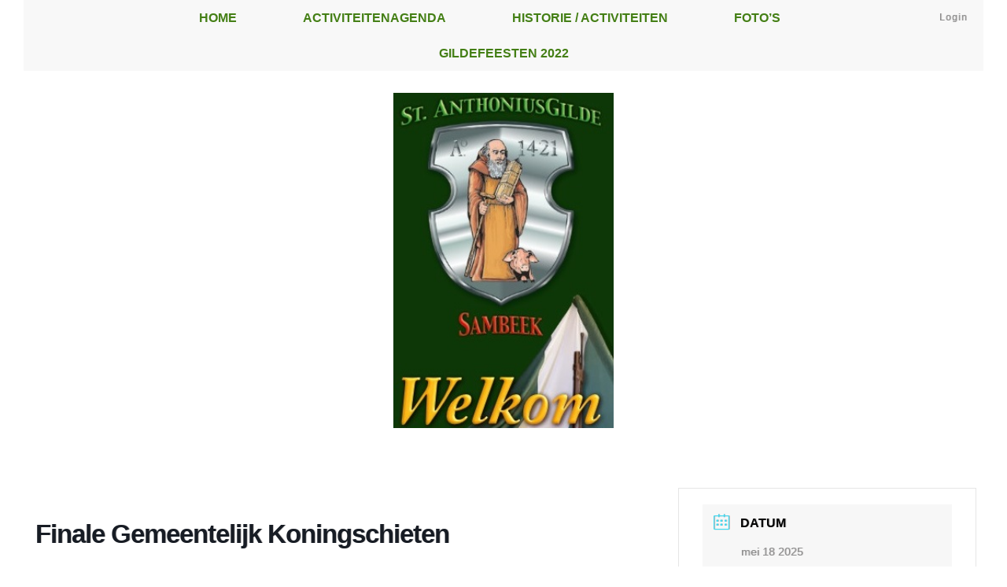

--- FILE ---
content_type: text/html; charset=UTF-8
request_url: https://www.gildesambeek.nl/events/koningschieten/
body_size: 17516
content:
<!DOCTYPE html>
<html lang="nl-NL">
<head>
	<title>Finale Gemeentelijk Koningschieten &#8211; St. Anthoniusgilde Sambeek</title>
<meta name='robots' content='max-image-preview:large' />
        <meta charset="UTF-8" />
        <meta name="viewport" content="width=device-width, initial-scale=1, maximum-scale=1">
        <link rel="profile" href="//gmpg.org/xfn/11" />
        <link rel="pingback" href="https://www.gildesambeek.nl/xmlrpc.php" />
        <link rel="icon" type="image/x-icon" href="https://www.gildesambeek.nl/wp-content/themes/healthy-farm/images/favicon.ico" />
        <link rel='dns-prefetch' href='//fonts.googleapis.com' />
<link rel="alternate" type="application/rss+xml" title="St. Anthoniusgilde Sambeek &raquo; feed" href="https://www.gildesambeek.nl/feed/" />
<link rel="alternate" type="application/rss+xml" title="St. Anthoniusgilde Sambeek &raquo; reactiesfeed" href="https://www.gildesambeek.nl/comments/feed/" />
<link rel="alternate" type="application/rss+xml" title="St. Anthoniusgilde Sambeek &raquo; Finale Gemeentelijk Koningschieten reactiesfeed" href="https://www.gildesambeek.nl/events/koningschieten/feed/" />
<script type="text/javascript">
/* <![CDATA[ */
window._wpemojiSettings = {"baseUrl":"https:\/\/s.w.org\/images\/core\/emoji\/14.0.0\/72x72\/","ext":".png","svgUrl":"https:\/\/s.w.org\/images\/core\/emoji\/14.0.0\/svg\/","svgExt":".svg","source":{"concatemoji":"https:\/\/www.gildesambeek.nl\/wp-includes\/js\/wp-emoji-release.min.js?ver=6.4.7"}};
/*! This file is auto-generated */
!function(i,n){var o,s,e;function c(e){try{var t={supportTests:e,timestamp:(new Date).valueOf()};sessionStorage.setItem(o,JSON.stringify(t))}catch(e){}}function p(e,t,n){e.clearRect(0,0,e.canvas.width,e.canvas.height),e.fillText(t,0,0);var t=new Uint32Array(e.getImageData(0,0,e.canvas.width,e.canvas.height).data),r=(e.clearRect(0,0,e.canvas.width,e.canvas.height),e.fillText(n,0,0),new Uint32Array(e.getImageData(0,0,e.canvas.width,e.canvas.height).data));return t.every(function(e,t){return e===r[t]})}function u(e,t,n){switch(t){case"flag":return n(e,"\ud83c\udff3\ufe0f\u200d\u26a7\ufe0f","\ud83c\udff3\ufe0f\u200b\u26a7\ufe0f")?!1:!n(e,"\ud83c\uddfa\ud83c\uddf3","\ud83c\uddfa\u200b\ud83c\uddf3")&&!n(e,"\ud83c\udff4\udb40\udc67\udb40\udc62\udb40\udc65\udb40\udc6e\udb40\udc67\udb40\udc7f","\ud83c\udff4\u200b\udb40\udc67\u200b\udb40\udc62\u200b\udb40\udc65\u200b\udb40\udc6e\u200b\udb40\udc67\u200b\udb40\udc7f");case"emoji":return!n(e,"\ud83e\udef1\ud83c\udffb\u200d\ud83e\udef2\ud83c\udfff","\ud83e\udef1\ud83c\udffb\u200b\ud83e\udef2\ud83c\udfff")}return!1}function f(e,t,n){var r="undefined"!=typeof WorkerGlobalScope&&self instanceof WorkerGlobalScope?new OffscreenCanvas(300,150):i.createElement("canvas"),a=r.getContext("2d",{willReadFrequently:!0}),o=(a.textBaseline="top",a.font="600 32px Arial",{});return e.forEach(function(e){o[e]=t(a,e,n)}),o}function t(e){var t=i.createElement("script");t.src=e,t.defer=!0,i.head.appendChild(t)}"undefined"!=typeof Promise&&(o="wpEmojiSettingsSupports",s=["flag","emoji"],n.supports={everything:!0,everythingExceptFlag:!0},e=new Promise(function(e){i.addEventListener("DOMContentLoaded",e,{once:!0})}),new Promise(function(t){var n=function(){try{var e=JSON.parse(sessionStorage.getItem(o));if("object"==typeof e&&"number"==typeof e.timestamp&&(new Date).valueOf()<e.timestamp+604800&&"object"==typeof e.supportTests)return e.supportTests}catch(e){}return null}();if(!n){if("undefined"!=typeof Worker&&"undefined"!=typeof OffscreenCanvas&&"undefined"!=typeof URL&&URL.createObjectURL&&"undefined"!=typeof Blob)try{var e="postMessage("+f.toString()+"("+[JSON.stringify(s),u.toString(),p.toString()].join(",")+"));",r=new Blob([e],{type:"text/javascript"}),a=new Worker(URL.createObjectURL(r),{name:"wpTestEmojiSupports"});return void(a.onmessage=function(e){c(n=e.data),a.terminate(),t(n)})}catch(e){}c(n=f(s,u,p))}t(n)}).then(function(e){for(var t in e)n.supports[t]=e[t],n.supports.everything=n.supports.everything&&n.supports[t],"flag"!==t&&(n.supports.everythingExceptFlag=n.supports.everythingExceptFlag&&n.supports[t]);n.supports.everythingExceptFlag=n.supports.everythingExceptFlag&&!n.supports.flag,n.DOMReady=!1,n.readyCallback=function(){n.DOMReady=!0}}).then(function(){return e}).then(function(){var e;n.supports.everything||(n.readyCallback(),(e=n.source||{}).concatemoji?t(e.concatemoji):e.wpemoji&&e.twemoji&&(t(e.twemoji),t(e.wpemoji)))}))}((window,document),window._wpemojiSettings);
/* ]]> */
</script>
<link rel='stylesheet' id='jquery_reject-style-css' href='https://www.gildesambeek.nl/wp-content/themes/healthy-farm/js/jreject/css/jquery.reject.css' type='text/css' media='all' />
<link rel='stylesheet' id='mec-select2-style-css' href='https://www.gildesambeek.nl/wp-content/plugins/modern-events-calendar-lite/assets/packages/select2/select2.min.css?ver=5.22.2' type='text/css' media='all' />
<link rel='stylesheet' id='mec-font-icons-css' href='https://www.gildesambeek.nl/wp-content/plugins/modern-events-calendar-lite/assets/css/iconfonts.css?ver=6.4.7' type='text/css' media='all' />
<link rel='stylesheet' id='mec-frontend-style-css' href='https://www.gildesambeek.nl/wp-content/plugins/modern-events-calendar-lite/assets/css/frontend.min.css?ver=5.22.2' type='text/css' media='all' />
<link rel='stylesheet' id='mec-tooltip-style-css' href='https://www.gildesambeek.nl/wp-content/plugins/modern-events-calendar-lite/assets/packages/tooltip/tooltip.css?ver=6.4.7' type='text/css' media='all' />
<link rel='stylesheet' id='mec-tooltip-shadow-style-css' href='https://www.gildesambeek.nl/wp-content/plugins/modern-events-calendar-lite/assets/packages/tooltip/tooltipster-sideTip-shadow.min.css?ver=6.4.7' type='text/css' media='all' />
<link rel='stylesheet' id='featherlight-css' href='https://www.gildesambeek.nl/wp-content/plugins/modern-events-calendar-lite/assets/packages/featherlight/featherlight.css?ver=6.4.7' type='text/css' media='all' />
<link rel='stylesheet' id='mec-google-fonts-css' href='//fonts.googleapis.com/css?family=Montserrat%3A400%2C700%7CRoboto%3A100%2C300%2C400%2C700&#038;ver=6.4.7' type='text/css' media='all' />
<link rel='stylesheet' id='mec-lity-style-css' href='https://www.gildesambeek.nl/wp-content/plugins/modern-events-calendar-lite/assets/packages/lity/lity.min.css?ver=6.4.7' type='text/css' media='all' />
<style id='wp-emoji-styles-inline-css' type='text/css'>

	img.wp-smiley, img.emoji {
		display: inline !important;
		border: none !important;
		box-shadow: none !important;
		height: 1em !important;
		width: 1em !important;
		margin: 0 0.07em !important;
		vertical-align: -0.1em !important;
		background: none !important;
		padding: 0 !important;
	}
</style>
<link rel='stylesheet' id='wp-block-library-css' href='https://www.gildesambeek.nl/wp-includes/css/dist/block-library/style.min.css?ver=6.4.7' type='text/css' media='all' />
<style id='classic-theme-styles-inline-css' type='text/css'>
/*! This file is auto-generated */
.wp-block-button__link{color:#fff;background-color:#32373c;border-radius:9999px;box-shadow:none;text-decoration:none;padding:calc(.667em + 2px) calc(1.333em + 2px);font-size:1.125em}.wp-block-file__button{background:#32373c;color:#fff;text-decoration:none}
</style>
<style id='global-styles-inline-css' type='text/css'>
body{--wp--preset--color--black: #000000;--wp--preset--color--cyan-bluish-gray: #abb8c3;--wp--preset--color--white: #ffffff;--wp--preset--color--pale-pink: #f78da7;--wp--preset--color--vivid-red: #cf2e2e;--wp--preset--color--luminous-vivid-orange: #ff6900;--wp--preset--color--luminous-vivid-amber: #fcb900;--wp--preset--color--light-green-cyan: #7bdcb5;--wp--preset--color--vivid-green-cyan: #00d084;--wp--preset--color--pale-cyan-blue: #8ed1fc;--wp--preset--color--vivid-cyan-blue: #0693e3;--wp--preset--color--vivid-purple: #9b51e0;--wp--preset--gradient--vivid-cyan-blue-to-vivid-purple: linear-gradient(135deg,rgba(6,147,227,1) 0%,rgb(155,81,224) 100%);--wp--preset--gradient--light-green-cyan-to-vivid-green-cyan: linear-gradient(135deg,rgb(122,220,180) 0%,rgb(0,208,130) 100%);--wp--preset--gradient--luminous-vivid-amber-to-luminous-vivid-orange: linear-gradient(135deg,rgba(252,185,0,1) 0%,rgba(255,105,0,1) 100%);--wp--preset--gradient--luminous-vivid-orange-to-vivid-red: linear-gradient(135deg,rgba(255,105,0,1) 0%,rgb(207,46,46) 100%);--wp--preset--gradient--very-light-gray-to-cyan-bluish-gray: linear-gradient(135deg,rgb(238,238,238) 0%,rgb(169,184,195) 100%);--wp--preset--gradient--cool-to-warm-spectrum: linear-gradient(135deg,rgb(74,234,220) 0%,rgb(151,120,209) 20%,rgb(207,42,186) 40%,rgb(238,44,130) 60%,rgb(251,105,98) 80%,rgb(254,248,76) 100%);--wp--preset--gradient--blush-light-purple: linear-gradient(135deg,rgb(255,206,236) 0%,rgb(152,150,240) 100%);--wp--preset--gradient--blush-bordeaux: linear-gradient(135deg,rgb(254,205,165) 0%,rgb(254,45,45) 50%,rgb(107,0,62) 100%);--wp--preset--gradient--luminous-dusk: linear-gradient(135deg,rgb(255,203,112) 0%,rgb(199,81,192) 50%,rgb(65,88,208) 100%);--wp--preset--gradient--pale-ocean: linear-gradient(135deg,rgb(255,245,203) 0%,rgb(182,227,212) 50%,rgb(51,167,181) 100%);--wp--preset--gradient--electric-grass: linear-gradient(135deg,rgb(202,248,128) 0%,rgb(113,206,126) 100%);--wp--preset--gradient--midnight: linear-gradient(135deg,rgb(2,3,129) 0%,rgb(40,116,252) 100%);--wp--preset--font-size--small: 13px;--wp--preset--font-size--medium: 20px;--wp--preset--font-size--large: 36px;--wp--preset--font-size--x-large: 42px;--wp--preset--spacing--20: 0.44rem;--wp--preset--spacing--30: 0.67rem;--wp--preset--spacing--40: 1rem;--wp--preset--spacing--50: 1.5rem;--wp--preset--spacing--60: 2.25rem;--wp--preset--spacing--70: 3.38rem;--wp--preset--spacing--80: 5.06rem;--wp--preset--shadow--natural: 6px 6px 9px rgba(0, 0, 0, 0.2);--wp--preset--shadow--deep: 12px 12px 50px rgba(0, 0, 0, 0.4);--wp--preset--shadow--sharp: 6px 6px 0px rgba(0, 0, 0, 0.2);--wp--preset--shadow--outlined: 6px 6px 0px -3px rgba(255, 255, 255, 1), 6px 6px rgba(0, 0, 0, 1);--wp--preset--shadow--crisp: 6px 6px 0px rgba(0, 0, 0, 1);}:where(.is-layout-flex){gap: 0.5em;}:where(.is-layout-grid){gap: 0.5em;}body .is-layout-flow > .alignleft{float: left;margin-inline-start: 0;margin-inline-end: 2em;}body .is-layout-flow > .alignright{float: right;margin-inline-start: 2em;margin-inline-end: 0;}body .is-layout-flow > .aligncenter{margin-left: auto !important;margin-right: auto !important;}body .is-layout-constrained > .alignleft{float: left;margin-inline-start: 0;margin-inline-end: 2em;}body .is-layout-constrained > .alignright{float: right;margin-inline-start: 2em;margin-inline-end: 0;}body .is-layout-constrained > .aligncenter{margin-left: auto !important;margin-right: auto !important;}body .is-layout-constrained > :where(:not(.alignleft):not(.alignright):not(.alignfull)){max-width: var(--wp--style--global--content-size);margin-left: auto !important;margin-right: auto !important;}body .is-layout-constrained > .alignwide{max-width: var(--wp--style--global--wide-size);}body .is-layout-flex{display: flex;}body .is-layout-flex{flex-wrap: wrap;align-items: center;}body .is-layout-flex > *{margin: 0;}body .is-layout-grid{display: grid;}body .is-layout-grid > *{margin: 0;}:where(.wp-block-columns.is-layout-flex){gap: 2em;}:where(.wp-block-columns.is-layout-grid){gap: 2em;}:where(.wp-block-post-template.is-layout-flex){gap: 1.25em;}:where(.wp-block-post-template.is-layout-grid){gap: 1.25em;}.has-black-color{color: var(--wp--preset--color--black) !important;}.has-cyan-bluish-gray-color{color: var(--wp--preset--color--cyan-bluish-gray) !important;}.has-white-color{color: var(--wp--preset--color--white) !important;}.has-pale-pink-color{color: var(--wp--preset--color--pale-pink) !important;}.has-vivid-red-color{color: var(--wp--preset--color--vivid-red) !important;}.has-luminous-vivid-orange-color{color: var(--wp--preset--color--luminous-vivid-orange) !important;}.has-luminous-vivid-amber-color{color: var(--wp--preset--color--luminous-vivid-amber) !important;}.has-light-green-cyan-color{color: var(--wp--preset--color--light-green-cyan) !important;}.has-vivid-green-cyan-color{color: var(--wp--preset--color--vivid-green-cyan) !important;}.has-pale-cyan-blue-color{color: var(--wp--preset--color--pale-cyan-blue) !important;}.has-vivid-cyan-blue-color{color: var(--wp--preset--color--vivid-cyan-blue) !important;}.has-vivid-purple-color{color: var(--wp--preset--color--vivid-purple) !important;}.has-black-background-color{background-color: var(--wp--preset--color--black) !important;}.has-cyan-bluish-gray-background-color{background-color: var(--wp--preset--color--cyan-bluish-gray) !important;}.has-white-background-color{background-color: var(--wp--preset--color--white) !important;}.has-pale-pink-background-color{background-color: var(--wp--preset--color--pale-pink) !important;}.has-vivid-red-background-color{background-color: var(--wp--preset--color--vivid-red) !important;}.has-luminous-vivid-orange-background-color{background-color: var(--wp--preset--color--luminous-vivid-orange) !important;}.has-luminous-vivid-amber-background-color{background-color: var(--wp--preset--color--luminous-vivid-amber) !important;}.has-light-green-cyan-background-color{background-color: var(--wp--preset--color--light-green-cyan) !important;}.has-vivid-green-cyan-background-color{background-color: var(--wp--preset--color--vivid-green-cyan) !important;}.has-pale-cyan-blue-background-color{background-color: var(--wp--preset--color--pale-cyan-blue) !important;}.has-vivid-cyan-blue-background-color{background-color: var(--wp--preset--color--vivid-cyan-blue) !important;}.has-vivid-purple-background-color{background-color: var(--wp--preset--color--vivid-purple) !important;}.has-black-border-color{border-color: var(--wp--preset--color--black) !important;}.has-cyan-bluish-gray-border-color{border-color: var(--wp--preset--color--cyan-bluish-gray) !important;}.has-white-border-color{border-color: var(--wp--preset--color--white) !important;}.has-pale-pink-border-color{border-color: var(--wp--preset--color--pale-pink) !important;}.has-vivid-red-border-color{border-color: var(--wp--preset--color--vivid-red) !important;}.has-luminous-vivid-orange-border-color{border-color: var(--wp--preset--color--luminous-vivid-orange) !important;}.has-luminous-vivid-amber-border-color{border-color: var(--wp--preset--color--luminous-vivid-amber) !important;}.has-light-green-cyan-border-color{border-color: var(--wp--preset--color--light-green-cyan) !important;}.has-vivid-green-cyan-border-color{border-color: var(--wp--preset--color--vivid-green-cyan) !important;}.has-pale-cyan-blue-border-color{border-color: var(--wp--preset--color--pale-cyan-blue) !important;}.has-vivid-cyan-blue-border-color{border-color: var(--wp--preset--color--vivid-cyan-blue) !important;}.has-vivid-purple-border-color{border-color: var(--wp--preset--color--vivid-purple) !important;}.has-vivid-cyan-blue-to-vivid-purple-gradient-background{background: var(--wp--preset--gradient--vivid-cyan-blue-to-vivid-purple) !important;}.has-light-green-cyan-to-vivid-green-cyan-gradient-background{background: var(--wp--preset--gradient--light-green-cyan-to-vivid-green-cyan) !important;}.has-luminous-vivid-amber-to-luminous-vivid-orange-gradient-background{background: var(--wp--preset--gradient--luminous-vivid-amber-to-luminous-vivid-orange) !important;}.has-luminous-vivid-orange-to-vivid-red-gradient-background{background: var(--wp--preset--gradient--luminous-vivid-orange-to-vivid-red) !important;}.has-very-light-gray-to-cyan-bluish-gray-gradient-background{background: var(--wp--preset--gradient--very-light-gray-to-cyan-bluish-gray) !important;}.has-cool-to-warm-spectrum-gradient-background{background: var(--wp--preset--gradient--cool-to-warm-spectrum) !important;}.has-blush-light-purple-gradient-background{background: var(--wp--preset--gradient--blush-light-purple) !important;}.has-blush-bordeaux-gradient-background{background: var(--wp--preset--gradient--blush-bordeaux) !important;}.has-luminous-dusk-gradient-background{background: var(--wp--preset--gradient--luminous-dusk) !important;}.has-pale-ocean-gradient-background{background: var(--wp--preset--gradient--pale-ocean) !important;}.has-electric-grass-gradient-background{background: var(--wp--preset--gradient--electric-grass) !important;}.has-midnight-gradient-background{background: var(--wp--preset--gradient--midnight) !important;}.has-small-font-size{font-size: var(--wp--preset--font-size--small) !important;}.has-medium-font-size{font-size: var(--wp--preset--font-size--medium) !important;}.has-large-font-size{font-size: var(--wp--preset--font-size--large) !important;}.has-x-large-font-size{font-size: var(--wp--preset--font-size--x-large) !important;}
.wp-block-navigation a:where(:not(.wp-element-button)){color: inherit;}
:where(.wp-block-post-template.is-layout-flex){gap: 1.25em;}:where(.wp-block-post-template.is-layout-grid){gap: 1.25em;}
:where(.wp-block-columns.is-layout-flex){gap: 2em;}:where(.wp-block-columns.is-layout-grid){gap: 2em;}
.wp-block-pullquote{font-size: 1.5em;line-height: 1.6;}
</style>
<link rel='stylesheet' id='foobox-free-min-css' href='https://www.gildesambeek.nl/wp-content/plugins/foobox-image-lightbox/free/css/foobox.free.min.css?ver=2.7.16' type='text/css' media='all' />
<link rel='stylesheet' id='rs-plugin-settings-css' href='https://www.gildesambeek.nl/wp-content/plugins/revslider/public/assets/css/rs6.css?ver=6.2.22' type='text/css' media='all' />
<style id='rs-plugin-settings-inline-css' type='text/css'>
#rs-demo-id {}
</style>
<link rel='stylesheet' id='theme-font-Cantarell-css' href='http://fonts.googleapis.com/css?family=Cantarell:100,100italic,300,300italic,400,400italic,500,500italic,700,700italic,900,900italic&#038;subset=latin,cyrillic-ext,latin-ext,cyrillic' type='text/css' media='all' />
<link rel='stylesheet' id='theme-font-Raleway-css' href='http://fonts.googleapis.com/css?family=Raleway:100,100italic,300,300italic,400,400italic,500,500italic,700,700italic,900,900italic&#038;subset=latin,cyrillic-ext,latin-ext,cyrillic' type='text/css' media='all' />
<link rel='stylesheet' id='fontello-css' href='https://www.gildesambeek.nl/wp-content/themes/healthy-farm/includes/fontello/css/fontello.css' type='text/css' media='all' />
<link rel='stylesheet' id='animation-css' href='https://www.gildesambeek.nl/wp-content/themes/healthy-farm/includes/fontello/css/animation.css' type='text/css' media='all' />
<link rel='stylesheet' id='main-style-css' href='https://www.gildesambeek.nl/wp-content/themes/healthyfarm-child/style.css' type='text/css' media='all' />
<link rel='stylesheet' id='shortcodes-css' href='https://www.gildesambeek.nl/wp-content/themes/healthy-farm/includes/shortcodes/shortcodes.css' type='text/css' media='all' />
<style id='shortcodes-inline-css' type='text/css'>
 
			body, button, input, select, textarea { font-family: 'Cantarell', sans-serif; } 
 .custom_options .co_label, .custom_options .co_header span, h1, h2, h3, h4, h5, h6,
			.h1,.h2,.h3,.h4,.h5,.h6,
			#header,
			.logoHeader, .subTitle,
			.widget_calendar table caption,
			.widget_calendar,
			.widget_search .searchFormWrap .searchSubmit,
			.sc_video_frame .sc_video_frame_info_wrap .sc_video_frame_info .sc_video_frame_player_title,
			.widget_popular_posts .ui-tabs-nav li a,
			.sc_quote.sc_quote_style_2,
			.sc_testimonials_item_quote,
			.sc_testimonials_item_user,
			.sc_price_item,
			.sc_pricing_table .sc_pricing_item ul li.sc_pricing_title,
			.sc_skills_arc .sc_skills_legend li,
			.sc_skills_counter,
			.sc_countdown_flip .flip-clock-wrapper ul,
			.sc_countdown_round .countdown-amount,
			.subCategory .categoryDescription{ font-family: 'Raleway','Cantarell', sans-serif; } 
 h1{ font-size:36px;   text-transform: capitalize; font-style:normal; font-weight:700; line-height:120%; } 
 h2{ font-size:36px;   text-transform: uppercase; font-style:normal; font-weight:700; line-height:120%; } 
 h3{ font-size:22px;   text-transform: uppercase; font-style:normal; font-weight:700; line-height:120%; } 
 h4, .sc_video_frame .sc_video_frame_info_wrap .sc_video_frame_info .sc_video_frame_player_title{ font-size:20px;  letter-spacing:2px;  text-transform: uppercase; font-style:normal; font-weight:700; line-height:160%; } 
 h5{ font-size:16px;  letter-spacing:0px;  text-transform: uppercase; font-style:normal; font-weight:700; line-height:160%; } 
 h6{ font-size:16px;   text-transform: uppercase; font-style:normal; font-weight:400; line-height:160%; } 
 @media (max-width: 1015px) { 
 h1{ font-size:36px;   text-transform: capitalize; font-style:normal; font-weight:700; line-height:120%; } 
 h2{ font-size:36px;   text-transform: uppercase; font-style:normal; font-weight:700; line-height:120%; } 
 h3{ font-size:22px;   text-transform: uppercase; font-style:normal; font-weight:700; line-height:120%; } 
 h4, .sc_video_frame .sc_video_frame_info_wrap .sc_video_frame_info .sc_video_frame_player_title{ font-size:20px;  letter-spacing:2px;  text-transform: uppercase; font-style:normal; font-weight:700; line-height:160%; } 
 h5{ font-size:16px;  letter-spacing:0px;  text-transform: uppercase; font-style:normal; font-weight:700; line-height:160%; } 
 h6{ font-size:16px;   text-transform: uppercase; font-style:normal; font-weight:400; line-height:160%; } 
 } 
 @media (max-width: 449px) { 
 h1{ font-size:36px;   text-transform: capitalize; font-style:normal; font-weight:700; line-height:120%; } 
 h2{ font-size:36px;   text-transform: uppercase; font-style:normal; font-weight:700; line-height:120%; } 
 h3{ font-size:22px;   text-transform: uppercase; font-style:normal; font-weight:700; line-height:120%; } 
 h4, .sc_video_frame .sc_video_frame_info_wrap .sc_video_frame_info .sc_video_frame_player_title{ font-size:20px;  letter-spacing:2px;  text-transform: uppercase; font-style:normal; font-weight:700; line-height:160%; } 
 h5{ font-size:16px;  letter-spacing:0px;  text-transform: uppercase; font-style:normal; font-weight:700; line-height:160%; } 
 h6{ font-size:16px;   text-transform: uppercase; font-style:normal; font-weight:400; line-height:160%; } 
 } 
 
			.wrap.logoImageStyle .logoHeader{ width:280px; }
			.wrap.logoImageStyle .logo_bg_size{ border-width: 45px 140px 0 140px; } 
 
			.wrap{ background-color: ;} 
 
		/*color*/
		a, h1 a:hover, h2 a:hover, h3 a:hover, h4 a:hover, h5 a:hover, h6 a:hover,
		.h1 a:hover,.h2 a:hover,.h3 a:hover,.h4 a:hover,.h5 a:hover,.h6 a:hover,
		.logoHeader a, 
		#header .rightTop a,
		.menuStyle2 .wrapTopMenu .topMenu > ul > li > ul li.sfHover > a,
		.menuStyle2 .wrapTopMenu .topMenu > ul > li > ul li a:hover,
		.menuStyle2 .wrapTopMenu .topMenu > ul > li > ul li.menu-item-has-children:after,
		.widgetWrap ul > li,
		.widgetWrap ul > li a:hover,
		.widget_recent_comments ul > li a,
		.widget_twitter ul > li:before,
		.widget_twitter ul > li a,
		.widget_rss ul li a,
		.widget_trex_post .ui-tabs-nav li a,
		.widget_top10 .ui-tabs-nav li a,
		.nav_pages ul li a:hover,
		.nav_pages_parts a.post-page-numbers:hover span,
		.postFormatIcon:before,
		.comments .commentModeration .icon,
		.sc_button.sc_button_skin_dark.sc_button_style_line:hover,
		.sc_button.sc_button_skin_global.sc_button_style_line,
		.sc_quote, blockquote,
		.sc_toggl.sc_toggl_style_1 .sc_toggl_item .sc_toggl_title:hover,
		.sc_toggl.sc_toggl_style_2 .sc_toggl_item .sc_toggl_title:hover,
		.sc_dropcaps.sc_dropcaps_style_3 .sc_dropcap,
		.sc_highlight.sc_highlight_style_2 ,
		.sc_pricing_table.sc_pricing_table_style_1 .sc_pricing_price,
		.sc_pricing_table.sc_pricing_table_style_2 .sc_pricing_price,
		.sc_tabs.sc_tabs_style_2 ul li a,
		.sc_tabs.sc_tabs_style_3 ul li.ui-tabs-active a,
		.sc_tabs.sc_tabs_style_3 ul.sc_tabs_titles li.ui-tabs-active a,
		.sc_blogger.style_list li a:hover,
		.sc_testimonials .sc_testimonials_item_author .sc_testimonials_item_user,
		ul.sc_list.sc_list_style_iconed li:before,
		ul.sc_list.sc_list_style_iconed.sc_list_marked_yes li,
		ul.sc_list.sc_list_style_iconed li.sc_list_marked_yes ,
		.sc_button.sc_button_skin_global.sc_button_style_line,
		.sc_dropcaps.sc_dropcaps_style_3 .sc_dropcap,
		.sc_team.sc_team_item_style_1 .sc_team_item_title,
		.sc_team.sc_team_item_style_2 .sc_team_item_position,
		.sc_countdown.sc_countdown_round .sc_countdown_counter .countdown-section .countdown-amount,
		.sc_countdown .flip-clock-wrapper ul li a div div.inn,
		.sc_contact_info .sc_contact_info_wrap .sc_contact_info_lable,
		.isotopeWrap .fullItemWrap .fullItemClosed:hover,
		.postInfo .postReview .revBlock .ratingValue,
		.reviewBlock .reviewTab .revTotalWrap .revTotal .revRating,
		.reviewBlock .reviewTab .revWrap .revBlock .ratingValue,
		.isotopeWrap .isotopeItem .isotopeContent .isotopeTitle a:hover,
		.postBox .postBoxItem .postBoxInfo h5 a:hover,
		.menuStyle1 #header ul li a:hover,
		.menuStyle1 #header ul > li > ul > li > a:hover,
		.menuStyle1 #header ul > li > ul li.sfHover > a, .menuStyle1 #header ul > li > ul li a:hover,
		.widget_area .post_title a:hover, .custom_footer .icon:hover,
		.isotopeWrap .fullItemWrap .isotopeNav:hover,
		.sc_slider_swiper .slides li .sc_slider_info a:hover,
		.sc_quote.sc_quote_style_1, blockquote,
		.sc_audio .sc_audio_title,
		.sc_audio .sc_audio_author ,
		.sc_chat .sc_quote_title,
		ul.sc_list.sc_list_style_ul li,
		ol.sc_list.sc_list_style_ol li,
		.wp-block-button:hover,
		.post .postTitle a:hover,
		.sc_slider.sc_slider_dark .slider-control-nav li a:hover,
		.wrapTopMenu .topMenu > ul > li > ul li.current-menu-item a,
		.menuStyle1 #header ul > li > ul li.current-menu-item a{color: #066b45;}

		input[type="search"]::-webkit-search-cancel-button{color: #066b45;}

		/*border*/
		.nav_pages ul li a:hover,
		.nav_pages_parts a.post-page-numbers:hover,
		.wrapTopMenu .topMenu > ul > li > ul,
		.menuStyle1 .wrapTopMenu .topMenu > ul > li > ul > li ul,
		.menuStyle2 .wrapTopMenu .topMenu > ul > li > ul > li ul,
		.widget_trex_post .ui-tabs-nav li a,
		.widget_top10 .ui-tabs-nav li a,
		.sc_button.sc_button_skin_dark.sc_button_style_line:hover,
		.sc_button.sc_button_skin_global.sc_button_style_line,
		.sc_tooltip,
		.sc_tooltip .sc_tooltip_item,
		.sc_tabs.sc_tabs_style_2 ul li a,
		.sc_tabs.sc_tabs_style_2 ul li + li a,
		.sc_tabs.sc_tabs_style_2 ul.sc_tabs_titles li.ui-tabs-active a,
		.sc_tabs.sc_tabs_style_3 ul.sc_tabs_titles li.ui-tabs-active a,
		.sc_tabs.sc_tabs_style_2 .sc_tabs_array,
		.sc_tabs.sc_tabs_style_3 ul li.ui-tabs-active a,
		.sc_tabs.sc_tabs_style_3 .sc_tabs_array,
		.sc_blogger.style_date .sc_blogger_item .sc_blogger_date,
		.sc_banner:before,
		.sc_button.sc_button_skin_global.sc_button_style_line,
		.menuStyle1 #header ul > li > ul		{ border-color: #066b45; }

		.sc_tooltip .sc_tooltip_item:before,
		.logoStyleBG .logoHeader .logo_bg_size,
		.isotopeWrap .isotopeItem .isotopeRating:after { border-color: #066b45 transparent transparent transparent; }

		.buttonScrollUp { border-color: transparent transparent #066b45 transparent ; }

		.widget_recent_reviews .post_item .post_wrapper .post_info .post_review:after{ border-color: #fff transparent #fff #066b45; }

		.sc_testimonials.sc_testimonials_style_1 .sc_testimonials_item_author_show .sc_testimonials_item_quote:after { border-left-color: #066b45; }

		.widget_calendar table tbody td#today, .wp-block-calendar table tbody td#today { outline: 1px solid #066b45; }
		
		.wrapTopMenu .topMenu > ul > li > ul:before, #header .usermenuArea > ul.usermenuList .usermenuControlPanel > ul:before,
		.usermenuArea > ul > li > ul:before{ border-color: transparent transparent #066b45 transparent;}
		.wrapTopMenu .topMenu > ul > li > ul > li > ul:before{ border-color: transparent #066b45 transparent transparent;}
		.postInfo .stickyPost:after{ border-color: transparent transparent transparent #066b45;}
		.sc_slider_swiper .sc_slider_info .sc_slider_reviews_short span.rDelta:after{border-color: #066b45 transparent transparent transparent;}


		/*background*/
		#header .openTopMenu,
		.menuStyle2 .wrapTopMenu .topMenu > ul > li > ul li a:before,
		.widget_calendar table tbody td a:before,
		.widget_calendar table tbody td a:hover, 
		.wp-block-calendar table tbody td a:before,
		.wp-block-calendar table tbody td a:hover, 
		.widget_tag_cloud a:hover,
		.wp-block-tag-cloud a:hover,
		.widget_trex_post .ui-tabs-nav li.ui-state-active a,
		.widget_recent_reviews .post_item .post_wrapper .post_info .post_review,
		.widget_top10 .ui-tabs-nav li.ui-state-active a,
		.nav_pages ul li span,
		.nav_pages_parts .current,
		.sc_button.sc_button_skin_global.sc_button_style_bg,
		.sc_video_frame.sc_video_active:before,
		.sc_toggl.sc_toggl_style_2.sc_toggl_icon_show .sc_toggl_item .sc_toggl_title:after,
		.sc_toggl.sc_toggl_style_3 .sc_toggl_item .sc_toggl_title ,
		.sc_dropcaps.sc_dropcaps_style_1 .sc_dropcap,
		.sc_tooltip .sc_tooltip_item,
		.sc_table.sc_table_style_2 table thead tr th,
		.sc_highlight.sc_highlight_style_1,
		.sc_pricing_table.sc_pricing_table_style_2 .sc_pricing_item ul li.sc_pricing_title,
		.sc_pricing_table.sc_pricing_table_style_3 .sc_pricing_item ul,
		.sc_pricing_table.sc_pricing_table_style_3 .sc_pricing_item ul li.sc_pricing_title,
		.sc_scroll .sc_scroll_bar .swiper-scrollbar-drag,
		.sc_skills_bar .sc_skills_item .sc_skills_count ,
		.sc_skills_bar.sc_skills_vertical .sc_skills_item .sc_skills_count ,
		.sc_icon.sc_icon_box,
		.sc_icon.sc_icon_box_circle,
		.sc_icon.sc_icon_box_square,
		.sc_tabs.sc_tabs_style_2 ul.sc_tabs_titles li.ui-tabs-active a,
		.sc_slider.sc_slider_dark .slider-pagination-nav span.swiper-active-switch ,
		.sc_slider.sc_slider_light .slider-pagination-nav span.swiper-active-switch,
		.sc_testimonials.sc_testimonials_style_1 .sc_testimonials_item_quote,
		.sc_testimonials.sc_testimonials_style_2 .sc_testimonials_title:after,
		.sc_testimonials.sc_testimonials_style_2 .sc_slider_swiper.sc_slider_pagination .slider-pagination-nav span.swiper-active-switch,
		.sc_blogger.style_date .sc_blogger_item:before,
		.sc_button.sc_button_skin_global.sc_button_style_bg,
		.sc_video_frame.sc_video_active:before,
		.sc_loader_show:before,
		.sc_toggl.sc_toggl_style_2.sc_toggl_icon_show .sc_toggl_item .sc_toggl_title:after ,
		.sc_toggl.sc_toggl_style_3 .sc_toggl_item .sc_toggl_title ,
		.sc_dropcaps.sc_dropcaps_style_1 .sc_dropcap,
		.sc_team .sc_team_item .sc_team_item_socials ul li a:hover,
		.postInfo .postReview .revBlock.revStyle100 .ratingValue,
		.reviewBlock .reviewTab .revWrap .revBlock.revStyle100 .ratingValue,
		.post-password-required .post-password-form input[type="submit"]:hover,
		.sc_button.sc_button_skin_dark.sc_button_style_bg:hover, 
		.sc_button.sc_button_skin_global.sc_button_style_bg,
		.sc_skills_counter .sc_skills_item.sc_skills_style_3 .sc_skills_count,
		.sc_skills_counter .sc_skills_item.sc_skills_style_4 .sc_skills_count,
		.sc_skills_counter .sc_skills_item.sc_skills_style_4 .sc_skills_info,
		.isotopeWrap .isotopeItem .isotopeRating span.rInfo,
		.isotopeReadMore,
		.comment-form .form-submit input[type="submit"],
		.sc_button.sc_button_size_mini, .sc_button.sc_button_size_medium, .sc_button.sc_button_size_big,
		.topTitle.subCategoryStyle1 .subCategory,
		.fixedTopMenuShow .wrapTopMenu,
		.isotopeFiltr ul li a,
		.topTitle,
		.postInfo .stickyPost .postSticky,
		.sc_slider_swiper .sc_slider_info .sc_slider_reviews_short span.rInfo,
		.openMobileMenu,
		.woocommerce div.product form.cart .button,
		.woocommerce #review_form #respond .form-submit input,	
		#header .usermenuArea ul.usermenuList .usermenuCart .widget_area p.buttons a,
		.topTitle.subCategoryStyle1 .subCategory,
		.woocommerce .button.alt.wc-forward,
		.wp-block-search button,
		.woocommerce .cart-collaterals .shipping_calculator .button, 
		.woocommerce-page .cart-collaterals .shipping_calculator .button,
		.woocommerce #payment #place_order { background-color: #066b45;  background: #066b45;}

		::selection { color: #fff; background-color:#066b45;}
		::-moz-selection { color: #fff; background-color:#066b45;}
		a.sc_icon:hover{ background-color: #066b45 !important;}
		 
 
			.isotopeFiltr ul li.active a,
			.sc_button.sc_button_size_mini:hover, 
			.sc_button.sc_button_size_medium:hover, 
			.comment-form .form-submit input[type="submit"]:hover,
			.sc_button.sc_button_size_big:hover,
			.isotopeReadMore:hover,
			.isotopeFiltr ul li a:hover,
			.woocommerce ul.products li.product a.button:hover, .woocommerce div.product form.cart .button:hover,
			.woocommerce input.button:hover,
			.woocommerce #review_form #respond .form-submit input:hover,
			#header .usermenuArea ul.usermenuList .usermenuCart .widget_area p.buttons a:hover,
			.woocommerce .button.alt.wc-forward:hover,
			.wp-block-search button:hover,
			.woocommerce .cart-collaterals .shipping_calculator .button:hover, 
			.woocommerce-page .cart-collaterals .shipping_calculator .button:hover  { background-color: #ed470b !important; background: #ed470b !important; }
			.sc_contact_info_item a:hover,
			figure figcaption a:hover,
			.post .postTitle,
			.widgetWrap .title,
			a:hover,
			.widget_calendar table caption,
			.wp-block-calendar table caption,
			.post .postTitle a,
			.isotopeTitle a, 
			.isotopeTags .tag_link:hover,
			 h1, h2, h3, h4, h5, h6,
			.h1,.h2,.h3,.h4,.h5,.h6,
			.widget_calendar table caption {color: #ed470b;}
			
			 
 
		@media (max-width: 800px) { 
			.openMobileMenu{ display: block; }
			.menuStyleFixed #header.fixedTopMenuShow .menuFixedWrap{ position: static !important; }
			.wrapTopMenu .topMenu { width: 100%;  }
			.wrapTopMenu .topMenu > ul{ display: none; border-top: 1px solid #fff;  clear:both; }
			.wrapTopMenu .topMenu > ul li{ display: block; clear:both; border-bottom: 1px solid #ddd;}
			.wrapTopMenu .topMenu > ul li a{ }
			.wrapTopMenu .topMenu > ul li ul{ position: static !important; width:auto !important; margin:0 !important; border: none !important; text-align:center; background-color: rgba(255,255,255,0.2) !important; padding: 0;}
			.wrapTopMenu .topMenu > ul > li > ul:before{ display:none;}
			.openTopMenu{ display: none; }
			.wrapTopMenu .topMenu > ul > li.sfHover > a:before,
			.wrapTopMenu .topMenu > ul > li > a{ line-height: 45px !important;  opacity:1 !important; height: auto !important; }
			.wrapTopMenu .topMenu > ul > li > a:hover:before{ left:10px; right:10px; }
			.hideMenuDisplay .wrapTopMenu{ min-height: 45px !important; height: auto !important;}
			.hideMenuDisplay .usermenuArea > ul li a{ color: #fff !important; }
			
			.wrapTopMenu .topMenu > ul > li > ul li {text-align: center; border-bottom: 0px solid #ddd;border-top: 1px solid #ddd;}
			.wrapTopMenu .topMenu > ul > li > ul li {padding: 4.5px 0;}
		}
	 

</style>
<link rel='stylesheet' id='responsive-css' href='https://www.gildesambeek.nl/wp-content/themes/healthy-farm/css/responsive.css' type='text/css' media='all' />
<link rel='stylesheet' id='messages-style-css' href='https://www.gildesambeek.nl/wp-content/themes/healthy-farm/js/messages/_messages.css' type='text/css' media='all' />
<script type="text/javascript" src="https://www.gildesambeek.nl/wp-includes/js/jquery/jquery.min.js?ver=3.7.1" id="jquery-core-js"></script>
<script type="text/javascript" src="https://www.gildesambeek.nl/wp-includes/js/jquery/jquery-migrate.min.js?ver=3.4.1" id="jquery-migrate-js"></script>
<script type="text/javascript" id="mec-frontend-script-js-extra">
/* <![CDATA[ */
var mecdata = {"day":"dag","days":"dagen","hour":"uur","hours":"uren","minute":"minuut","minutes":"minuten","second":"seconde","seconds":"secondes","elementor_edit_mode":"no","recapcha_key":"","ajax_url":"https:\/\/www.gildesambeek.nl\/wp-admin\/admin-ajax.php","fes_nonce":"e5d3d6ffd2","current_year":"2026","current_month":"01","datepicker_format":"yy-mm-dd"};
/* ]]> */
</script>
<script type="text/javascript" src="https://www.gildesambeek.nl/wp-content/plugins/modern-events-calendar-lite/assets/js/frontend.js?ver=5.22.2" id="mec-frontend-script-js"></script>
<script type="text/javascript" src="https://www.gildesambeek.nl/wp-content/plugins/modern-events-calendar-lite/assets/js/events.js?ver=5.22.2" id="mec-events-script-js"></script>
<script type="text/javascript" src="https://www.gildesambeek.nl/wp-content/plugins/revslider/public/assets/js/rbtools.min.js?ver=6.2.22" id="tp-tools-js"></script>
<script type="text/javascript" src="https://www.gildesambeek.nl/wp-content/plugins/revslider/public/assets/js/rs6.min.js?ver=6.2.22" id="revmin-js"></script>
<script type="text/javascript" id="foobox-free-min-js-before">
/* <![CDATA[ */
/* Run FooBox FREE (v2.7.16) */
var FOOBOX = window.FOOBOX = {
	ready: true,
	disableOthers: false,
	o: {wordpress: { enabled: true }, countMessage:'image %index of %total', excludes:'.fbx-link,.nofoobox,.nolightbox,a[href*="pinterest.com/pin/create/button/"]', affiliate : { enabled: false }},
	selectors: [
		".foogallery-container.foogallery-lightbox-foobox", ".foogallery-container.foogallery-lightbox-foobox-free", ".gallery", ".wp-block-gallery", ".wp-caption", ".wp-block-image", "a:has(img[class*=wp-image-])", ".foobox"
	],
	pre: function( $ ){
		// Custom JavaScript (Pre)
		
	},
	post: function( $ ){
		// Custom JavaScript (Post)
		
		// Custom Captions Code
		
	},
	custom: function( $ ){
		// Custom Extra JS
		
	}
};
/* ]]> */
</script>
<script type="text/javascript" src="https://www.gildesambeek.nl/wp-content/plugins/foobox-image-lightbox/free/js/foobox.free.min.js?ver=2.7.16" id="foobox-free-min-js"></script>
<link rel="https://api.w.org/" href="https://www.gildesambeek.nl/wp-json/" /><link rel="alternate" type="application/json" href="https://www.gildesambeek.nl/wp-json/wp/v2/mec-events/4840" /><link rel="EditURI" type="application/rsd+xml" title="RSD" href="https://www.gildesambeek.nl/xmlrpc.php?rsd" />
<meta name="generator" content="WordPress 6.4.7" />
<link rel="canonical" href="https://www.gildesambeek.nl/events/koningschieten/" />
<link rel='shortlink' href='https://www.gildesambeek.nl/?p=4840' />
<link rel="alternate" type="application/json+oembed" href="https://www.gildesambeek.nl/wp-json/oembed/1.0/embed?url=https%3A%2F%2Fwww.gildesambeek.nl%2Fevents%2Fkoningschieten%2F" />
<link rel="alternate" type="text/xml+oembed" href="https://www.gildesambeek.nl/wp-json/oembed/1.0/embed?url=https%3A%2F%2Fwww.gildesambeek.nl%2Fevents%2Fkoningschieten%2F&#038;format=xml" />
<meta name="generator" content="Powered by WPBakery Page Builder - drag and drop page builder for WordPress."/>
<meta name="generator" content="Powered by Slider Revolution 6.2.22 - responsive, Mobile-Friendly Slider Plugin for WordPress with comfortable drag and drop interface." />
<link rel="icon" href="https://www.gildesambeek.nl/wp-content/uploads/2020/11/cropped-107611547_2512147665782643_3998284256706129398_n-32x32.jpg" sizes="32x32" />
<link rel="icon" href="https://www.gildesambeek.nl/wp-content/uploads/2020/11/cropped-107611547_2512147665782643_3998284256706129398_n-192x192.jpg" sizes="192x192" />
<link rel="apple-touch-icon" href="https://www.gildesambeek.nl/wp-content/uploads/2020/11/cropped-107611547_2512147665782643_3998284256706129398_n-180x180.jpg" />
<meta name="msapplication-TileImage" content="https://www.gildesambeek.nl/wp-content/uploads/2020/11/cropped-107611547_2512147665782643_3998284256706129398_n-270x270.jpg" />
<script type="text/javascript">function setREVStartSize(e){
			//window.requestAnimationFrame(function() {				 
				window.RSIW = window.RSIW===undefined ? window.innerWidth : window.RSIW;	
				window.RSIH = window.RSIH===undefined ? window.innerHeight : window.RSIH;	
				try {								
					var pw = document.getElementById(e.c).parentNode.offsetWidth,
						newh;
					pw = pw===0 || isNaN(pw) ? window.RSIW : pw;
					e.tabw = e.tabw===undefined ? 0 : parseInt(e.tabw);
					e.thumbw = e.thumbw===undefined ? 0 : parseInt(e.thumbw);
					e.tabh = e.tabh===undefined ? 0 : parseInt(e.tabh);
					e.thumbh = e.thumbh===undefined ? 0 : parseInt(e.thumbh);
					e.tabhide = e.tabhide===undefined ? 0 : parseInt(e.tabhide);
					e.thumbhide = e.thumbhide===undefined ? 0 : parseInt(e.thumbhide);
					e.mh = e.mh===undefined || e.mh=="" || e.mh==="auto" ? 0 : parseInt(e.mh,0);		
					if(e.layout==="fullscreen" || e.l==="fullscreen") 						
						newh = Math.max(e.mh,window.RSIH);					
					else{					
						e.gw = Array.isArray(e.gw) ? e.gw : [e.gw];
						for (var i in e.rl) if (e.gw[i]===undefined || e.gw[i]===0) e.gw[i] = e.gw[i-1];					
						e.gh = e.el===undefined || e.el==="" || (Array.isArray(e.el) && e.el.length==0)? e.gh : e.el;
						e.gh = Array.isArray(e.gh) ? e.gh : [e.gh];
						for (var i in e.rl) if (e.gh[i]===undefined || e.gh[i]===0) e.gh[i] = e.gh[i-1];
											
						var nl = new Array(e.rl.length),
							ix = 0,						
							sl;					
						e.tabw = e.tabhide>=pw ? 0 : e.tabw;
						e.thumbw = e.thumbhide>=pw ? 0 : e.thumbw;
						e.tabh = e.tabhide>=pw ? 0 : e.tabh;
						e.thumbh = e.thumbhide>=pw ? 0 : e.thumbh;					
						for (var i in e.rl) nl[i] = e.rl[i]<window.RSIW ? 0 : e.rl[i];
						sl = nl[0];									
						for (var i in nl) if (sl>nl[i] && nl[i]>0) { sl = nl[i]; ix=i;}															
						var m = pw>(e.gw[ix]+e.tabw+e.thumbw) ? 1 : (pw-(e.tabw+e.thumbw)) / (e.gw[ix]);					
						newh =  (e.gh[ix] * m) + (e.tabh + e.thumbh);
					}				
					if(window.rs_init_css===undefined) window.rs_init_css = document.head.appendChild(document.createElement("style"));					
					document.getElementById(e.c).height = newh+"px";
					window.rs_init_css.innerHTML += "#"+e.c+"_wrapper { height: "+newh+"px }";				
				} catch(e){
					console.log("Failure at Presize of Slider:" + e)
				}					   
			//});
		  };</script>
		<style type="text/css" id="wp-custom-css">
			.mec-wrap .mec-totalcal-box {
    display: none;
}
.isotopeTitle a {
    font-size: 23px;
}
.wrapTopMenu {
    background: #f7f7f7d9;
}
.wrapTopMenu .topMenu > ul > li > a {
    height: 45px;
    line-height: 45px;
    color: #447f15;
    padding: 0 20px;
    margin: 0 20px;
    text-transform: uppercase;
    font-weight: 600;
    font-size: 16px;
}
.textwidget {
    padding-left: 6px;
}
.title {
    padding-left: 6px;
}
.menuStyle1 #header ul > li > ul li a {
    font-size: 12px;
}		</style>
		<noscript><style> .wpb_animate_when_almost_visible { opacity: 1; }</style></noscript></head>

<body class="mec-events-template-default single single-mec-events postid-4840 wpb-js-composer js-comp-ver-6.3.0 vc_responsive">
      
<div id="wrap" class="wrap   fullWidth  menuStyle1 menuSmartScrollShow blogStyleExcerpt  bodyStyleWide userHeaderShow menuStyleFixed visibleMenuDisplay logoImageStyle logoStyleBG " >
<div id="wrapBox" class="wrapBox">

	<header id="header">

					<div class="menuFixedWrapBlock"></div>
				<div class="menuFixedWrap">
		
					<a href="#" class="openMobileMenu"></a>
									<a href="#" class="openTopMenu"></a>
									<div class="usermenuArea">
					<ul class="usermenuList">

		<li class="usermenuCurrency">
		<a href="#">$</a>
		<ul>
			<li><a href="#"><b>$</b> Dollar</a></li>
			<li><a href="#"><b>&euro;</b> Euro</a></li>
			<li><a href="#"><b>&pound;</b> Pounds</a></li>
		</ul>
	</li>
	
	
	
	<li class="menu_user_login"><a href="#user-popUp" class="popup_link user-popup-link popup_login_link" title="">Login</a><div id="user-popUp" class="user-popUp mfp-with-anim mfp-hide popup_wrap popup_login bg_tint_light popup_half">
	<div class="form_wrap formItems loginFormBody sc_columns_1">
		<div>
			<form action="https://www.gildesambeek.nl/wp-login.php" method="post" name="login_form" class="popup_form login_form formValid">
				<input type="hidden" name="redirect_to" value="https://www.gildesambeek.nl/">
				<div class="popup_form_field login_field iconed_field"><input type="text" id="log" name="log" value="" placeholder="Login or Email"></div>
				<div class="popup_form_field password_field iconed_field"><input type="password" id="password" name="pwd" value="" placeholder="Password"></div>
				<div class="popup_form_field remember_field">
					<a href="https://www.gildesambeek.nl/wp-login.php?action=lostpassword&#038;redirect_to=https%3A%2F%2Fwww.gildesambeek.nl%2Fevents%2Fkoningschieten%2F" class="forgot_password">Forgot password?</a>
					<input type="checkbox" value="forever" id="rememberme" name="rememberme">
					<label for="rememberme">Remember me</label>
				</div>
				<div class="popup_form_field submit_field formButton"><input type="submit" class="submit_button sendEnter enter sc_button sc_button_skin_global sc_button_style_bg sc_button_size_medium" value="Login"></div>
			</form>
		</div>
			</div>	<!-- /.login_wrap -->
</div>		<!-- /.popup_login -->
</li></ul>
					</div>
								<div class="wrapTopMenu">
					<div class="topMenu main">
						<ul id="mainmenu" class=""><li id="menu-item-4610" class="menu-item menu-item-type-post_type menu-item-object-page menu-item-home menu-item-4610"><a href="https://www.gildesambeek.nl/">Home</a></li>
<li id="menu-item-4673" class="menu-item menu-item-type-custom menu-item-object-custom menu-item-4673"><a href="/activiteitenagenda/">Activiteitenagenda</a></li>
<li id="menu-item-4754" class="menu-item menu-item-type-custom menu-item-object-custom menu-item-has-children menu-item-4754"><a>Historie / Activiteiten</a>
<ul class="sub-menu">
	<li id="menu-item-4747" class="menu-item menu-item-type-post_type menu-item-object-page menu-item-4747"><a href="https://www.gildesambeek.nl/geschiedenis/">Geschiedenis</a></li>
	<li id="menu-item-4759" class="menu-item menu-item-type-custom menu-item-object-custom menu-item-4759"><a href="#">Clubgebouw</a></li>
	<li id="menu-item-4823" class="menu-item menu-item-type-post_type menu-item-object-page menu-item-4823"><a href="https://www.gildesambeek.nl/oud-koningen/">Oud koningen</a></li>
	<li id="menu-item-4977" class="menu-item menu-item-type-post_type menu-item-object-page menu-item-4977"><a href="https://www.gildesambeek.nl/oefenavonden/">Oefenavonden</a></li>
	<li id="menu-item-4760" class="menu-item menu-item-type-custom menu-item-object-custom menu-item-4760"><a href="#">Schieten</a></li>
	<li id="menu-item-4803" class="menu-item menu-item-type-post_type menu-item-object-page menu-item-4803"><a href="https://www.gildesambeek.nl/vendelen/">Vendelen</a></li>
	<li id="menu-item-4762" class="menu-item menu-item-type-custom menu-item-object-custom menu-item-4762"><a href="#">Trommen</a></li>
</ul>
</li>
<li id="menu-item-4937" class="menu-item menu-item-type-post_type menu-item-object-page menu-item-has-children menu-item-4937"><a href="https://www.gildesambeek.nl/foto-album/">Foto&#8217;s</a>
<ul class="sub-menu">
	<li id="menu-item-5057" class="menu-item menu-item-type-post_type menu-item-object-page menu-item-5057"><a href="https://www.gildesambeek.nl/koningsschieten-2022/">Koningsschieten 2022</a></li>
	<li id="menu-item-5056" class="menu-item menu-item-type-post_type menu-item-object-page menu-item-5056"><a href="https://www.gildesambeek.nl/vaart-boxmeer-2022/">Vaart Boxmeer 2022</a></li>
	<li id="menu-item-5089" class="menu-item menu-item-type-post_type menu-item-object-page menu-item-5089"><a href="https://www.gildesambeek.nl/nieuwe-pakken-2024/">Nieuwe Pakken 2024</a></li>
</ul>
</li>
<li id="menu-item-4778" class="menu-item menu-item-type-post_type menu-item-object-page menu-item-has-children menu-item-4778"><a href="https://www.gildesambeek.nl/gildefeesten/">gildefeesten 2022</a>
<ul class="sub-menu">
	<li id="menu-item-4782" class="menu-item menu-item-type-post_type menu-item-object-page menu-item-4782"><a href="https://www.gildesambeek.nl/jubileumfeest-nieuws/">Nieuws</a></li>
	<li id="menu-item-4877" class="menu-item menu-item-type-post_type menu-item-object-page menu-item-4877"><a href="https://www.gildesambeek.nl/programma/">programma</a></li>
	<li id="menu-item-4878" class="menu-item menu-item-type-post_type menu-item-object-page menu-item-4878"><a href="https://www.gildesambeek.nl/locatie-route/">locatie / route</a></li>
	<li id="menu-item-4936" class="menu-item menu-item-type-post_type menu-item-object-page menu-item-4936"><a href="https://www.gildesambeek.nl/fotos-gildefeest/">Foto’s gildefeest</a></li>
</ul>
</li>
</ul>					</div>
				</div>
				
				</div> <!-- /menuFixedWrap -->
		
		<div class="logoHeader">
							<a href="https://www.gildesambeek.nl"><img src="https://www.gildesambeek.nl/wp-content/uploads/2023/03/BANNER-3.jpg" alt=""></a>
					</div>
			</header>

			<div class="topTitle subCategoryStyle1">
				</div>
	

	<div class="wrapContent">
		<div id="wrapWide" class="wrapWide">

			<!--[if lt IE 9]>
			<center><div class="sc_infobox sc_infobox_style_info"><h4 class="sc_infobox_title">Your browser needs to be updated.</h4><span class="sc_infobox_line"></span><span class="sc_infobox_content">
				<div class=" sc_columns  sc_columns_4">
				<div class=" sc_columns_item  sc_columns_item_coun_1 odd first" ><span href=""   class="sc_icon icon-chrome sc_icon_center sc_icon_box sc_icon_box_circle" style="margin-bottom:5px;font-size:30px;font-size: 30px;line-height: 30px;width: 30px;height: 30px;"></span><a href='https://www.google.com/intl/en/chrome/browser/' target='_blank'>Chrome</a></div>
				<div class=" sc_columns_item  sc_columns_item_coun_2 even" ><span href=""   class="sc_icon icon-safari sc_icon_center sc_icon_box sc_icon_box_circle" style="margin-bottom:5px;font-size:30px;font-size: 30px;line-height: 30px;width: 30px;height: 30px;"></span><a href='http://support.apple.com/kb/dl1531' target='_blank'>Safari</a></div>
				<div class=" sc_columns_item  sc_columns_item_coun_3 odd" ><span href=""   class="sc_icon icon-firefox sc_icon_center sc_icon_box sc_icon_box_circle" style="margin-bottom:5px;font-size:30px;font-size: 30px;line-height: 30px;width: 30px;height: 30px;"></span><a href='http://www.mozilla.org/en-US/firefox/new/' target='_blank'>FireFox</a></div>
				<div class=" sc_columns_item  sc_columns_item_coun_4 even" ><span href=""   class="sc_icon icon-ie sc_icon_center sc_icon_box sc_icon_box_circle" style="margin-bottom:5px;font-size:30px;font-size: 30px;line-height: 30px;width: 30px;height: 30px;"></span><a href='http://windows.microsoft.com/en-us/internet-explorer/download-ie' target='_blank'>Internet Exp</a>.</div>
				</div>

			</span></div></center>			<![endif]-->

			<div class="content">
				

    <section id="main-content" class="mec-container">

        
        
            <div class="mec-wrap  clearfix " id="mec_skin_9707">
		<article class="row mec-single-event">

		<!-- start breadcrumbs -->
				<!-- end breadcrumbs -->

		<div class="col-md-8">
			<div class="mec-events-event-image"></div>
			<div class="mec-event-content">
								<h1 class="mec-single-title">Finale Gemeentelijk Koningschieten</h1>
				<div class="mec-single-event-description mec-events-content"><p>Het gilde van Sambeek is er in geslaagd om een finale plek te bemachtigen bij het gemeentelijkkoningschienten.</p>
<p>&nbsp;</p>
<p>de finale zal plaatsvinden op zondag 18-05-2025 te Gassel.</p>
<p>&nbsp;</p>
<p>de wedstrijd zal rond 14:00</p>
<p>&nbsp;</p>
<p>locatie: schietterrein molenakker 12, 5483 NE Gassel</p>
</div>
			</div>

			
			<!-- Custom Data Fields -->
			
			<div class="mec-event-info-mobile"></div>

			<!-- Export Module -->
			<div class="mec-event-export-module mec-frontbox">
     <div class="mec-event-exporting">
        <div class="mec-export-details">
            <ul>
                <li><a class="mec-events-gcal mec-events-button mec-color mec-bg-color-hover mec-border-color" href="https://calendar.google.com/calendar/render?action=TEMPLATE&text=Finale+Gemeentelijk+Koningschieten&dates=20250518T000000Z/20250519T000000Z&details=Het+gilde+van+Sambeek+is+er+in+geslaagd+om+een+finale+plek+te+bemachtigen+bij+het+gemeentelijkkoningschienten.%0D%0A%0D%0A%26nbsp%3B%0D%0A%0D%0Ade+finale+zal+plaatsvinden+op+zondag+18-05-2025+te+Gassel.%0D%0A%0D%0A%26nbsp%3B%0D%0A%0D%0Ade+wedstrijd+zal+rond+14%3A00%0D%0A%0D%0A%26nbsp%3B%0D%0A%0D%0Alocatie%3A+schietterrein+molenakker+12%2C+5483+NE+Gassel" target="_blank">+ Aan Google Kalender toevoegen</a></li>                <li><a class="mec-events-gcal mec-events-button mec-color mec-bg-color-hover mec-border-color" href="https://www.gildesambeek.nl/?method=ical&id=4840">+ iCal / Outlook export</a></li>            </ul>
        </div>
    </div>
</div>
			<!-- Countdown module -->
			
			<!-- Hourly Schedule -->
			
						<!-- Booking Module -->
			
			<!-- Tags -->
			<div class="mec-events-meta-group mec-events-meta-group-tags">
                			</div>

		</div>

					<div class="col-md-4">

				<div class="mec-event-info-desktop mec-event-meta mec-color-before mec-frontbox">
											<div class="mec-single-event-date">
							<i class="mec-sl-calendar"></i>
							<h3 class="mec-date">Datum</h3>
							<dl>
																	<dd><abbr class="mec-events-abbr"><span class="mec-start-date-label" itemprop="startDate">mei 18 2025</span></abbr></dd>
															</dl>
							<dl><dd><span class="mec-holding-status mec-holding-status-expired">Expired!</span></dd></dl>						</div>

													<div class="mec-single-event-time">
								<i class="mec-sl-clock " style=""></i>
								<h3 class="mec-time">Tijd</h3>
								<i class="mec-time-comment"></i>
								<dl>
																			<dd><abbr class="mec-events-abbr">All Day</abbr></dd>
																	</dl>
							</div>
							
					<!-- Local Time Module -->
					
					
										
					
					

					
															
					<!-- Register Booking Button -->
					
				</div>

				<!-- Speakers Module -->
				
				<!-- Attendees List Module -->
				
				<!-- Next Previous Module -->
				
				<!-- Links Module -->
				<div class="mec-event-social mec-frontbox">
     <h3 class="mec-social-single mec-frontbox-title">Deel dit evenement</h3>
     <div class="mec-event-sharing">
        <div class="mec-links-details">
            <ul>
                <li class="mec-event-social-icon"><a class="facebook" href="https://www.facebook.com/sharer/sharer.php?u=https%3A%2F%2Fwww.gildesambeek.nl%2Fevents%2Fkoningschieten%2F" onclick="javascript:window.open(this.href, '', 'menubar=no,toolbar=no,resizable=yes,scrollbars=yes,height=500,width=600'); return false;" title="Deel op Facebook"><i class="mec-fa-facebook"></i></a></li><li class="mec-event-social-icon"><a class="twitter" href="https://twitter.com/share?url=https%3A%2F%2Fwww.gildesambeek.nl%2Fevents%2Fkoningschieten%2F" onclick="javascript:window.open(this.href, '', 'menubar=no,toolbar=no,resizable=yes,scrollbars=yes,height=600,width=500'); return false;" target="_blank" title="Tweet"><i class="mec-fa-twitter"></i></a></li><li class="mec-event-social-icon"><a class="linkedin" href="https://www.linkedin.com/shareArticle?mini=true&url=https%3A%2F%2Fwww.gildesambeek.nl%2Fevents%2Fkoningschieten%2F" onclick="javascript:window.open(this.href, '', 'menubar=no,toolbar=no,resizable=yes,scrollbars=yes,height=600,width=500'); return false;" target="_blank" title="Linkedin"><i class="mec-fa-linkedin"></i></a></li><li class="mec-event-social-icon"><a class="email" href="mailto:?subject=Finale Gemeentelijk Koningschieten&body=https%3A%2F%2Fwww.gildesambeek.nl%2Fevents%2Fkoningschieten%2F" title="Email"><i class="mec-fa-envelope"></i></a></li>            </ul>
        </div>
    </div>
</div>
				<!-- Weather Module -->
				
				<!-- Google Maps Module -->
				<div class="mec-events-meta-group mec-events-meta-group-gmap">
									</div>

				<!-- QRCode Module -->
				
				<!-- Widgets -->
				
			</div>
			</article>

		
</div>
<script>
// Fix modal speaker in some themes
jQuery(".mec-speaker-avatar a").on('click', function(e)
{
    e.preventDefault();

    var id = jQuery(this).attr('href');
    lity(id);
});

// Fix modal booking in some themes
jQuery(window).on('load', function()
{
    jQuery(".mec-booking-button.mec-booking-data-lity").on('click', function(e)
    {
        e.preventDefault();

        var book_id = jQuery(this).attr('href');
        lity(book_id);
    });
});
</script>
                

<section class="formValid commForm">
		<h4 class="comment_title">Leave a Reply</h4>
		<div class="sc_form"  data-formtype="comment">

				<div id="respond" class="comment-respond">
		<h3 id="reply-title" class="comment-reply-title">Reply <small><a rel="nofollow" id="cancel-comment-reply-link" href="/events/koningschieten/#respond" style="display:none;">Reactie annuleren</a></small></h3><form action="https://www.gildesambeek.nl/wp-comments-post.php" method="post" id="commentform" class="comment-form"><div class="sc_form_message"><textarea placeholder="Your Message" id="comment" name="comment" class="textAreaSize" aria-required="true"></textarea></div><div class="sc_columns_3 sc_columns_indent"><div class="sc_columns_item sc_form_username required"><input placeholder="Name" id="author" name="author" type="text" value="" size="30" aria-required="true" /></div>
<div class="sc_columns_item sc_form_email required"><input placeholder="Email" id="email" name="email" type="text" value="" size="30" aria-required="true" /></div>
<div class="sc_columns_item sc_form_site"><input placeholder="Website" id="url" name="url" type="text" value="" size="30" aria-required="true" /></div></div>
<p class="comment-form-cookies-consent"><input id="wp-comment-cookies-consent" name="wp-comment-cookies-consent" type="checkbox" value="yes" /> <label for="wp-comment-cookies-consent">Mijn naam, e-mail en site bewaren in deze browser voor de volgende keer wanneer ik een reactie plaats.</label></p>
<p class="form-submit"><input name="submit" type="submit" id="send_comment" class="submit" value="Post Comment" /> <input type='hidden' name='comment_post_ID' value='4840' id='comment_post_ID' />
<input type='hidden' name='comment_parent' id='comment_parent' value='0' />
</p></form>	</div><!-- #respond -->
				<div class="nav_comments"></div>
		</div>
</section><!-- .formValid -->
    </section>

    
 
			</div><!-- /.wrapContent > /.content -->
					</div><!-- /.wrapContent > /.wrapWide -->
	</div><!-- /.wrapContent -->

		<footer class="footerWidget">


			<div class="sc_columns_6 sc_columns_indent"><div class="widget_area"><aside id="text-2" class="sc_columns_item widget-number-1 widgetWrap widget_text"><h4 class="title">Voorzitter</h4>			<div class="textwidget"><p>Koen van Bree<br />
<i class="fa fa-mobile"></i> 06-10770601</p>
<p>&nbsp;</p>
</div>
		</aside><aside id="text-5" class="sc_columns_item widget-number-2 widgetWrap widget_text"><h4 class="title">Secretariaat</h4>			<div class="textwidget"><p>Marco Verstraaten<br />
<i class="fa fa-mobile"></i> 0610581618</p>
<p>Hoogeweg 7, 5836 CZ Sambeek</p>
</div>
		</aside><aside id="text-4" class="sc_columns_item widget-number-3 widgetWrap widget_text"><h4 class="title">E-mail</h4>			<div class="textwidget"><p><a href="mailto:info@gildesambeek.nl">info@gildesambeek.nl</a></p>
<p>&nbsp;</p>
</div>
		</aside><aside id="text-3" class="sc_columns_item widget-number-4 widgetWrap widget_text"><h4 class="title">Bank</h4>			<div class="textwidget"><p>Rabobank LvC en Maasduinen:<br />
IBAN: NL61 RABO 0145 7922 85</p>
</div>
		</aside><aside id="nav_menu-2" class="sc_columns_item widget-number-5 widgetWrap widget_nav_menu"><h4 class="title">Menu</h4><div class="menu-voet-container"><ul id="menu-voet" class="menu"><li id="menu-item-4792" class="menu-item menu-item-type-post_type menu-item-object-page menu-item-home menu-item-4792"><a href="https://www.gildesambeek.nl/">Home</a></li>
<li id="menu-item-4793" class="menu-item menu-item-type-custom menu-item-object-custom menu-item-4793"><a href="/activiteitenagenda/">Activiteitenagenda</a></li>
<li id="menu-item-4790" class="menu-item menu-item-type-post_type menu-item-object-page menu-item-4790"><a href="https://www.gildesambeek.nl/geschiedenis/">Geschiedenis</a></li>
<li id="menu-item-4939" class="menu-item menu-item-type-post_type menu-item-object-page menu-item-4939"><a href="https://www.gildesambeek.nl/foto-album/">Foto&#8217;s</a></li>
</ul></div></aside><aside id="themerex-social-widget-6" class="sc_columns_item widget-number-6 widgetWrap widget_socials"><h4 class="title">Social Media</h4>		<div class="widget_inner">
            <ul class="social_style_images"><li><a class="social_icons" href="https://www.facebook.com/Gildesambeek" target="_blank"><img src="https://www.gildesambeek.nl/wp-content/themes/healthy-farm/images/socials/facebook.png" alt="" /></a></li><li><a class="social_icons" href="https://www.instagram.com/gildesambeek/" target="_blank"><img src="https://www.gildesambeek.nl/wp-content/themes/healthy-farm/images/socials/pinterest.png" alt="" /></a></li></ul>		</div>

		</aside></div></div>					<!-- /footer.main -->
	</footer>
	</div><!-- /.wrapBox -->
</div><!-- /.wrap -->


<div class="buttonScrollUp upToScroll icon-up-open-micro"></div>



	<div id="user-popUp" class="user-popUp mfp-with-anim mfp-hide">
		<div class="sc_tabs sc_tabs sc_tabs_style_1 sc_tabs_effects ">
			<ul class="sc_tabs_titles">
				<li><a href="#loginForm" class="loginFormTab">Log In</a></li>
                			</ul>
			
			<div class="sc_tabs_array">
			<div id="loginForm" class="formItems loginFormBody sc_columns_1">
				<form action="https://www.gildesambeek.nl/wp-login.php" method="post" name="login_form" class="formValid">
				<div class="sc_columns_item">
						<input type="hidden" name="redirect_to" value="https://www.gildesambeek.nl" />
						<ul class="formList">
							<li class="formLogin"><input type="text" id="login" name="log" value="" placeholder="Email"></li>
							<li class="formPass"><input type="password" id="password" name="pwd" value="" placeholder="Password"></li>
							<li class="remember">
								<a href="https://www.gildesambeek.nl/wp-login.php?action=lostpassword&redirect_to=https%3A%2F%2Fwww.gildesambeek.nl%2Fevents%2Fkoningschieten%2F" class="forgotPwd">Forgot password?</a>
								<input type="checkbox" value="forever" id="rememberme" name="rememberme">
								<label for="rememberme">Remember me</label>
							</li>
							<li class="formButton"><a href="#" class="sendEnter enter sc_button sc_button_skin_global sc_button_style_bg sc_button_size_medium">Login</a></li>
						</ul>
				</div>
				<div class="sc_result result sc_infobox sc_infobox_closeable"></div>
				</form>
			</div>

            			</div>
		</div>	<!-- /.sc_tabs -->
	</div>		<!-- /.user-popUp -->
<script type="text/javascript">
jQuery(document).ready(function() {
			jQuery.reject({
			reject : {
				all: false, // Nothing blocked
				msie5: true, msie6: true, msie7: true, msie8: true // Covers MSIE 5-8
				/*
				 * Possibilities are endless...
				 *
				 * // MSIE Flags (Global, 5-8)
				 * msie, msie5, msie6, msie7, msie8,
				 * // Firefox Flags (Global, 1-3)
				 * firefox, firefox1, firefox2, firefox3,
				 * // Konqueror Flags (Global, 1-3)
				 * konqueror, konqueror1, konqueror2, konqueror3,
				 * // Chrome Flags (Global, 1-4)
				 * chrome, chrome1, chrome2, chrome3, chrome4,
				 * // Safari Flags (Global, 1-4)
				 * safari, safari2, safari3, safari4,
				 * // Opera Flags (Global, 7-10)
				 * opera, opera7, opera8, opera9, opera10,
				 * // Rendering Engines (Gecko, Webkit, Trident, KHTML, Presto)
				 * gecko, webkit, trident, khtml, presto,
				 * // Operating Systems (Win, Mac, Linux, Solaris, iPhone)
				 * win, mac, linux, solaris, iphone,
				 * unknown // Unknown covers everything else
				 */
			},
			imagePath: "https://www.gildesambeek.nl/wp-content/themes/healthy-farm/js/jreject/images/",
			header: "Your browser is out of date", // Header Text
			paragraph1: "You are currently using an unsupported browser", // Paragraph 1
			paragraph2: "Please install one of the many optional browsers below to proceed",
			closeMessage: "Close this window at your own demise!" // Message below close window link
		});
	});


// Video and Audio tag wrapper
var THEMEREX_useMediaElement = true;

//fonts 
var THEMEREX_GLOBAL_FONTS = 'Cantarell';
var THEMEREX_HEADER_FONTS = 'Raleway';

// E-mail mask
THEMEREX_EMAIL_MASK = '^([a-zA-Z0-9_\\-]+\\.)*[a-zA-Z0-9_\\-]+@[a-z0-9_\\-]+(\\.[a-z0-9_\\-]+)*\\.[a-z]{2,6}$';

THEMEREX_MAGNIFIC_EFFECT_OPEN = "mfp-zoom-in";

THEMEREX_RESPONSIVE_MENU = "800";

// Javascript String constants for translation
THEMEREX_MESSAGE_EMAIL_ADDED	= "Your address %s has been successfully added to the subscription list";
THEMEREX_MESSAGE_EMAIL_CONFIRM	= "On the e-mail address <b>%s</b> we sent a confirmation email.<br>Please, open it and click on the link.";
THEMEREX_REVIEWS_VOTE			= "Thanks for your vote! New average rating is:";
THEMEREX_REVIEWS_ERROR			= "Error saving your vote! Please, try again later.";
THEMEREX_MAGNIFIC_LOADING   	= "Loading image %curr% ...";
THEMEREX_MAGNIFIC_ERROR     	= "<a href=\"%url%\">The image %curr%</a> could not be loaded.";
THEMEREX_MESSAGE_ERROR_LIKE 	= "Error saving your like! Please, try again later.";
THEMEREX_SC_SKILLS				= "Skills";
THEMEREX_GLOBAL_ERROR_TEXT		= "Global error text";
THEMEREX_NAME_EMPTY				= "The name can't be empty";
THEMEREX_NAME_LONG 				= "Too long name";
THEMEREX_EMAIL_EMPTY 			= "Too short (or empty) email address";
THEMEREX_EMAIL_LONG				= "Too long email address";
THEMEREX_EMAIL_NOT_VALID 		= "Invalid email address";
THEMEREX_SUBJECT_EMPTY			= "The subject can't be empty";
THEMEREX_SUBJECT_LONG 			= "Too long subject";
THEMEREX_MESSAGE_EMPTY 			= "The message text can't be empty";
THEMEREX_MESSAGE_LONG 			= "Too long message text";
THEMEREX_SEND_COMPLETE 			= "Send message complete!";
THEMEREX_SEND_ERROR 			= "Transmit failed!";
THEMEREX_LOGIN_EMPTY			= "The Login field can't be empty";
THEMEREX_LOGIN_LONG				= "Too long login field";
THEMEREX_PASSWORD_EMPTY			= "The password can't be empty and shorter then 5 characters";
THEMEREX_PASSWORD_LONG			= "Too long password";
THEMEREX_PASSWORD_NOT_EQUAL		= "The passwords in both fields are not equal";
THEMEREX_REGISTRATION_SUCCESS	= "Registration success! Please log in!";
THEMEREX_REGISTRATION_FAILED	= "Registration failed!";
THEMEREX_REGISTRATION_AUTHOR	= "Your account is waiting for the site admin moderation!";
THEMEREX_GEOCODE_ERROR 			= "Geocode was not successful for the following reason:";
THEMEREX_GOOGLE_MAP_NOT_AVAIL	= "Google map API not available!";
THEMEREX_NAVIGATE_TO			= "Navigate to...";

THEMEREX_SAVE_SUCCESS			= "Post content saved!";
THEMEREX_SAVE_ERROR				= "Error saving post data!";
THEMEREX_DELETE_POST_MESSAGE	= "You really want to delete the current post?";
THEMEREX_DELETE_POST			= "Delete post";
THEMEREX_DELETE_SUCCESS			= "Post deleted!";
THEMEREX_DELETE_ERROR			= "Error deleting post!";

// System message
var THEMEREX_systemMessage = {message:"", status: "", header: ""};

// AJAX parameters
var THEMEREX_ajax_url = "https://www.gildesambeek.nl/wp-admin/admin-ajax.php";
var THEMEREX_ajax_nonce = "dcadb13d08";

// Site base url
var THEMEREX_site_url = "https://www.gildesambeek.nl";

// Theme base url
var THEMEREX_theme_url = "https://www.gildesambeek.nl/wp-content/themes/healthy-farm";

</script>
<link rel='stylesheet' id='magnific-popup-css' href='https://www.gildesambeek.nl/wp-content/themes/healthy-farm/js/magnific-popup/magnific-popup.css' type='text/css' media='all' />
<link rel='stylesheet' id='magnific-style-css' href='https://www.gildesambeek.nl/wp-content/themes/healthy-farm/js/magnific-popup/magnific-popup.css' type='text/css' media='all' />
<link rel='stylesheet' id='swiperslider-style-css' href='https://www.gildesambeek.nl/wp-content/themes/healthy-farm/js/swiper/idangerous.swiper.css' type='text/css' media='all' />
<link rel='stylesheet' id='swiperslider-scrollbar-style-css' href='https://www.gildesambeek.nl/wp-content/themes/healthy-farm/js/swiper/idangerous.swiper.scrollbar.css' type='text/css' media='all' />
<script type="text/javascript" src="https://www.gildesambeek.nl/wp-content/themes/healthy-farm/js/jreject/jquery.reject.js" id="jquery_reject-js"></script>
<script type="text/javascript" src="https://www.gildesambeek.nl/wp-includes/js/jquery/ui/core.min.js?ver=1.13.2" id="jquery-ui-core-js"></script>
<script type="text/javascript" src="https://www.gildesambeek.nl/wp-includes/js/jquery/ui/datepicker.min.js?ver=1.13.2" id="jquery-ui-datepicker-js"></script>
<script type="text/javascript" id="jquery-ui-datepicker-js-after">
/* <![CDATA[ */
jQuery(function(jQuery){jQuery.datepicker.setDefaults({"closeText":"Sluiten","currentText":"Vandaag","monthNames":["januari","februari","maart","april","mei","juni","juli","augustus","september","oktober","november","december"],"monthNamesShort":["jan","feb","mrt","apr","mei","jun","jul","aug","sep","okt","nov","dec"],"nextText":"Volgende","prevText":"Vorige","dayNames":["zondag","maandag","dinsdag","woensdag","donderdag","vrijdag","zaterdag"],"dayNamesShort":["zo","ma","di","wo","do","vr","za"],"dayNamesMin":["Z","M","D","W","D","V","Z"],"dateFormat":"d MM yy","firstDay":1,"isRTL":false});});
/* ]]> */
</script>
<script type="text/javascript" src="https://www.gildesambeek.nl/wp-content/plugins/modern-events-calendar-lite/assets/js/jquery.typewatch.js?ver=5.22.2" id="mec-typekit-script-js"></script>
<script type="text/javascript" src="https://www.gildesambeek.nl/wp-content/plugins/modern-events-calendar-lite/assets/packages/featherlight/featherlight.js?ver=5.22.2" id="featherlight-js"></script>
<script type="text/javascript" src="https://www.gildesambeek.nl/wp-content/plugins/modern-events-calendar-lite/assets/packages/select2/select2.full.min.js?ver=5.22.2" id="mec-select2-script-js"></script>
<script type="text/javascript" src="https://www.gildesambeek.nl/wp-content/plugins/modern-events-calendar-lite/assets/packages/tooltip/tooltip.js?ver=5.22.2" id="mec-tooltip-script-js"></script>
<script type="text/javascript" src="https://www.gildesambeek.nl/wp-content/plugins/modern-events-calendar-lite/assets/packages/lity/lity.min.js?ver=5.22.2" id="mec-lity-script-js"></script>
<script type="text/javascript" src="https://www.gildesambeek.nl/wp-content/plugins/modern-events-calendar-lite/assets/packages/colorbrightness/colorbrightness.min.js?ver=5.22.2" id="mec-colorbrightness-script-js"></script>
<script type="text/javascript" src="https://www.gildesambeek.nl/wp-content/plugins/modern-events-calendar-lite/assets/packages/owl-carousel/owl.carousel.min.js?ver=5.22.2" id="mec-owl-carousel-script-js"></script>
<script type="text/javascript" id="trx_addons-js-extra">
/* <![CDATA[ */
var TRX_ADDONS_STORAGE = {"ajax_url":"https:\/\/www.gildesambeek.nl\/wp-admin\/admin-ajax.php","ajax_nonce":"d88bea9300","site_url":"https:\/\/www.gildesambeek.nl","user_logged_in":"0","email_mask":"^([a-zA-Z0-9_\\-]+\\.)*[a-zA-Z0-9_\\-]+@[a-z0-9_\\-]+(\\.[a-z0-9_\\-]+)*\\.[a-z]{2,6}$","msg_ajax_error":"Invalid server answer!","msg_error_global":"Invalid field's value!","msg_name_empty":"The name can't be empty","msg_email_empty":"Too short (or empty) email address","msg_email_not_valid":"E-mail address is invalid","msg_text_empty":"The message text can't be empty","msg_send_complete":"Send message complete!","msg_send_error":"Transmit failed!","login_via_ajax":"1","msg_login_empty":"The Login field can't be empty","msg_login_long":"The Login field is too long","msg_password_empty":"The password can't be empty and shorter then 4 characters","msg_password_long":"The password is too long","msg_login_success":"Login success! The page will be reloaded in 3 sec.","msg_login_error":"Login failed!","msg_not_agree":"Please, read and check 'Terms and Conditions'","msg_email_long":"E-mail address is too long","msg_password_not_equal":"The passwords in both fields are not equal","msg_registration_success":"Registration success! Please log in!","msg_registration_error":"Registration failed!"};
/* ]]> */
</script>
<script type="text/javascript" src="https://www.gildesambeek.nl/wp-content/plugins/additional-tags/js/trx_addons.js" id="trx_addons-js"></script>
<script type="text/javascript" src="https://www.gildesambeek.nl/wp-content/themes/healthy-farm/js/jquery.cookie.js" id="jquery-cookie-js"></script>
<script type="text/javascript" src="https://www.gildesambeek.nl/wp-content/themes/healthy-farm/js/jquery.easing.js" id="jquery-easing-js"></script>
<script type="text/javascript" src="https://www.gildesambeek.nl/wp-content/themes/healthy-farm/js/jquery.autosize.js" id="jquery-autosize-js"></script>
<script type="text/javascript" src="https://www.gildesambeek.nl/wp-includes/js/jquery/ui/tabs.min.js?ver=1.13.2" id="jquery-ui-tabs-js"></script>
<script type="text/javascript" src="https://www.gildesambeek.nl/wp-includes/js/jquery/ui/effect.min.js?ver=1.13.2" id="jquery-effects-core-js"></script>
<script type="text/javascript" src="https://www.gildesambeek.nl/wp-includes/js/jquery/ui/effect-fade.min.js?ver=1.13.2" id="jquery-effects-fade-js"></script>
<script type="text/javascript" src="https://www.gildesambeek.nl/wp-content/themes/healthy-farm/js/superfish.js" id="superfish-js"></script>
<script type="text/javascript" src="https://www.gildesambeek.nl/wp-content/themes/healthy-farm/js/_utils.js" id="_utils-js"></script>
<script type="text/javascript" src="https://www.gildesambeek.nl/wp-content/themes/healthy-farm/js/_front.js" id="_front-js"></script>
<script type="text/javascript" src="https://www.gildesambeek.nl/wp-content/themes/healthy-farm/includes/shortcodes/shortcodes_init.js" id="shortcodes-init-js"></script>
<script type="text/javascript" src="https://www.gildesambeek.nl/wp-content/themes/healthy-farm/js/hover/jquery.hoverdir.js" id="hover-dir-js"></script>
<script type="text/javascript" src="https://www.gildesambeek.nl/wp-content/themes/healthy-farm/js/hover/hoverIntent.js" id="hover-intent-js"></script>
<script type="text/javascript" src="https://www.gildesambeek.nl/wp-content/plugins/js_composer/assets/lib/bower/isotope/dist/isotope.pkgd.min.js?ver=6.3.0" id="isotope-js"></script>
<script type="text/javascript" src="https://www.gildesambeek.nl/wp-content/themes/healthy-farm/js/jquery.isotope.pkgd.js" id="isotope-pkgd-js"></script>
<script type="text/javascript" src="https://www.gildesambeek.nl/wp-content/themes/healthy-farm/js/_form_login.js" id="form-login-js"></script>
<script type="text/javascript" src="https://www.gildesambeek.nl/wp-includes/js/comment-reply.min.js?ver=6.4.7" id="comment-reply-js" async="async" data-wp-strategy="async"></script>
<script type="text/javascript" src="https://www.gildesambeek.nl/wp-content/themes/healthy-farm/js/_form_comments.js" id="form-comments-js"></script>
<script type="text/javascript" src="https://www.gildesambeek.nl/wp-content/themes/healthy-farm/js/messages/_messages.js" id="messages-js"></script>
<script type="text/javascript" src="https://www.gildesambeek.nl/wp-includes/js/jquery/ui/mouse.min.js?ver=1.13.2" id="jquery-ui-mouse-js"></script>
<script type="text/javascript" src="https://www.gildesambeek.nl/wp-includes/js/jquery/ui/draggable.min.js?ver=1.13.2" id="jquery-ui-draggable-js"></script>
<script type="text/javascript" src="https://www.gildesambeek.nl/wp-content/themes/healthy-farm/js/_customizer.js" id="_customizer-js"></script>
<script type="text/javascript" src="https://www.gildesambeek.nl/wp-content/themes/healthy-farm/js/_reviews.js" id="_reviews-js"></script>
<script type="text/javascript" src="https://www.gildesambeek.nl/wp-content/themes/healthy-farm/js/magnific-popup/jquery.magnific-popup.min.js" id="magnific-popup-js"></script>
<script type="text/javascript" src="https://www.gildesambeek.nl/wp-includes/js/jquery/ui/effect-slide.min.js?ver=1.13.2" id="jquery-effects-slide-js"></script>
<script type="text/javascript" src="https://www.gildesambeek.nl/wp-content/themes/healthy-farm/js/magnific-popup/jquery.magnific-popup.min.js" id="magnific-js"></script>
<script type="text/javascript" src="https://www.gildesambeek.nl/wp-content/themes/healthy-farm/js/swiper/idangerous.swiper.js" id="swiperslider-js"></script>
<script type="text/javascript" src="https://www.gildesambeek.nl/wp-content/themes/healthy-farm/js/swiper/idangerous.swiper.scrollbar.js" id="swiperslider-scrollbar-js"></script>
</body>
</html>


--- FILE ---
content_type: text/css
request_url: https://www.gildesambeek.nl/wp-content/themes/healthy-farm/includes/fontello/css/fontello.css
body_size: 1917
content:
@font-face {
  font-family: 'fontello';
  src: url('../font/fontello.eot?64213732');
  src: url('../font/fontello.eot?64213732#iefix') format('embedded-opentype'),
       url('../font/fontello.woff2?64213732') format('woff2'),
       url('../font/fontello.woff?64213732') format('woff'),
       url('../font/fontello.ttf?64213732') format('truetype'),
       url('../font/fontello.svg?64213732#fontello') format('svg');
  font-weight: normal;
  font-style: normal;
}
/* Chrome hack: SVG is rendered more smooth in Windozze. 100% magic, uncomment if you need it. */
/* Note, that will break hinting! In other OS-es font will be not as sharp as it could be */
/*
@media screen and (-webkit-min-device-pixel-ratio:0) {
  @font-face {
    font-family: 'fontello';
    src: url('../font/fontello.svg?64213732#fontello') format('svg');
  }
}
*/
 
 [class^="icon-"]:before, [class*=" icon-"]:before {
  font-family: "fontello";
  font-style: normal;
  font-weight: normal;
  speak: none;
 
  display: inline-block;
  text-decoration: inherit;
  width: 1em;
  margin-right: .2em;
  text-align: center;
  /* opacity: .8; */
 
  /* For safety - reset parent styles, that can break glyph codes*/
  font-variant: normal;
  text-transform: none;
 
  /* fix buttons height, for twitter bootstrap */
  line-height: 1em;
 
  /* Animation center compensation - margins should be symmetric */
  /* remove if not needed */
  margin-left: .2em;
 
  /* you can be more comfortable with increased icons size */
  /* font-size: 120%; */
 
  /* Font smoothing. That was taken from TWBS */
  -webkit-font-smoothing: antialiased;
  -moz-osx-font-smoothing: grayscale;
 
  /* Uncomment for 3D effect */
  /* text-shadow: 1px 1px 1px rgba(127, 127, 127, 0.3); */
}
 
.icon-cancel-bold:before { content: '\e800'; } /* '' */
.icon-circle:before { content: '\e801'; } /* '' */
.icon-cancel-line:before { content: '\e802'; } /* '' */
.icon-ok:before { content: '\e803'; } /* '' */
.icon-attention:before { content: '\e804'; } /* '' */
.icon-user:before { content: '\e805'; } /* '' */
.icon-volume-off:before { content: '\e806'; } /* '' */
.icon-star:before { content: '\e807'; } /* '' */
.icon-pause:before { content: '\e808'; } /* '' */
.icon-lifebuoy:before { content: '\e809'; } /* '' */
.icon-technical:before { content: '\e80a'; } /* '' */
.icon-tablet:before { content: '\e80b'; } /* '' */
.icon-search:before { content: '\e80c'; } /* '' */
.icon-post:before { content: '\e80d'; } /* '' */
.icon-fast-fw:before { content: '\e80e'; } /* '' */
.icon-rewind:before { content: '\e80f'; } /* '' */
.icon-play-mini:before { content: '\e810'; } /* '' */
.icon-play-rad:before { content: '\e811'; } /* '' */
.icon-minus-line:before { content: '\e812'; } /* '' */
.icon-videocam:before { content: '\e813'; } /* '' */
.icon-ok-circled:before { content: '\e814'; } /* '' */
.icon-bag:before { content: '\e815'; } /* '' */
.icon-right-open-mini:before { content: '\e816'; } /* '' */
.icon-left-open-mini:before { content: '\e817'; } /* '' */
.icon-down-open-mini:before { content: '\e818'; } /* '' */
.icon-pencil:before { content: '\e819'; } /* '' */
.icon-up-open-mini:before { content: '\e81a'; } /* '' */
.icon-dot:before { content: '\e81b'; } /* '' */
.icon-lightbulb:before { content: '\e81c'; } /* '' */
.icon-star-empty:before { content: '\e81d'; } /* '' */
.icon-gallery:before { content: '\e81e'; } /* '' */
.icon-play-outline:before { content: '\e81f'; } /* '' */
.icon-twitter:before { content: '\e820'; } /* '' */
.icon-plus:before { content: '\e821'; } /* '' */
.icon-quote:before { content: '\e822'; } /* '' */
.icon-note-beamed:before { content: '\e823'; } /* '' */
.icon-minus:before { content: '\e824'; } /* '' */
.icon-eye:before { content: '\e825'; } /* '' */
.icon-volume:before { content: '\e826'; } /* '' */
.icon-heart:before { content: '\e827'; } /* '' */
.icon-heart-empty:before { content: '\e828'; } /* '' */
.icon-mail:before { content: '\e829'; } /* '' */
.icon-mail-alt:before { content: '\e82a'; } /* '' */
.icon-plus-1:before { content: '\e82b'; } /* '' */
.icon-thumbs-up:before { content: '\e82c'; } /* '' */
.icon-thumbs-down:before { content: '\e82d'; } /* '' */
.icon-thumbs-up-alt:before { content: '\e82e'; } /* '' */
.icon-thumbs-down-alt:before { content: '\e82f'; } /* '' */
.icon-minus-1:before { content: '\e830'; } /* '' */
.icon-plus-circled:before { content: '\e831'; } /* '' */
.icon-minus-circled:before { content: '\e832'; } /* '' */
.icon-link:before { content: '\e833'; } /* '' */
.icon-cog:before { content: '\e834'; } /* '' */
.icon-cog-alt:before { content: '\e835'; } /* '' */
.icon-droplet:before { content: '\e836'; } /* '' */
.icon-leaf:before { content: '\e837'; } /* '' */
.icon-paper-plane:before { content: '\e838'; } /* '' */
.icon-flag-empty:before { content: '\e839'; } /* '' */
.icon-flag:before { content: '\e83a'; } /* '' */
.icon-cog-1:before { content: '\e83b'; } /* '' */
.icon-beaker:before { content: '\e83c'; } /* '' */
.icon-megaphone:before { content: '\e83d'; } /* '' */
.icon-diamond:before { content: '\e83e'; } /* '' */
.icon-rocket:before { content: '\e83f'; } /* '' */
.icon-record-outline:before { content: '\e840'; } /* '' */
.icon-record:before { content: '\e841'; } /* '' */
.icon-firefox:before { content: '\e842'; } /* '' */
.icon-right-open-big:before { content: '\e843'; } /* '' */
.icon-left-open-big:before { content: '\e844'; } /* '' */
.icon-down-open-big:before { content: '\e845'; } /* '' */
.icon-dot-1:before { content: '\e846'; } /* '' */
.icon-check:before { content: '\e847'; } /* '' */
.icon-off:before { content: '\e848'; } /* '' */
.icon-up-open-micro:before { content: '\e849'; } /* '' */
.icon-briefcase:before { content: '\e84a'; } /* '' */
.icon-ok-1:before { content: '\e84b'; } /* '' */
.icon-gauge:before { content: '\e84c'; } /* '' */
.icon-down-open-micro:before { content: '\e84d'; } /* '' */
.icon-left-open-micro:before { content: '\e84e'; } /* '' */
.icon-right-open-micro:before { content: '\e84f'; } /* '' */
.icon-chrome:before { content: '\e850'; } /* '' */
.icon-ie:before { content: '\e851'; } /* '' */
.icon-safari:before { content: '\e852'; } /* '' */
.icon-gplus:before { content: '\e853'; } /* '' */
.icon-linkedin:before { content: '\e854'; } /* '' */
.icon-youtube:before { content: '\e855'; } /* '' */
.icon-dribbble:before { content: '\e856'; } /* '' */
.icon-pinterest:before { content: '\e857'; } /* '' */
.icon-vimeo:before { content: '\e858'; } /* '' */
.icon-tumblr:before { content: '\e859'; } /* '' */
.icon-linkedin-1:before { content: '\e85a'; } /* '' */
.icon-rss:before { content: '\e85b'; } /* '' */
.icon-behance:before { content: '\e85c'; } /* '' */
.icon-facebook:before { content: '\e85d'; } /* '' */
.icon-play-line:before { content: '\e85e'; } /* '' */
.icon-plus-line:before { content: '\e85f'; } /* '' */
.icon-videocam-bg:before { content: '\e860'; } /* '' */
.icon-retweet:before { content: '\e861'; } /* '' */
.icon-control:before { content: '\e862'; } /* '' */
.icon-lock-open-alt:before { content: '\e863'; } /* '' */
.icon-lock-1:before { content: '\e864'; } /* '' */
.icon-menu:before { content: '\e865'; } /* '' */
.icon-movies:before { content: '\e866'; } /* '' */
.icon-games:before { content: '\e867'; } /* '' */
.icon-playmusic:before { content: '\e868'; } /* '' */
.icon-ibook:before { content: '\e869'; } /* '' */
.icon-arrow487:before { content: '\e86a'; } /* '' */
.icon-arrowhead7:before { content: '\e86b'; } /* '' */
.icon-mail8:before { content: '\e86c'; } /* '' */
.icon-magnifying7:before { content: '\e86d'; } /* '' */
.icon-back28:before { content: '\e86e'; } /* '' */
.icon-right127:before { content: '\e86f'; } /* '' */
.icon-previous11:before { content: '\e870'; } /* '' */
.icon-next15:before { content: '\e871'; } /* '' */
.icon-basket:before { content: '\e872'; } /* '' */
.icon-cancel:before { content: '\e878'; } /* '' */
.icon-play:before { content: '\e882'; } /* '' */
.icon-chat:before { content: '\e886'; } /* '' */
.icon-circle-empty:before { content: '\e88d'; } /* '' */
.icon-image:before { content: '\e897'; } /* '' */
.icon-comment:before { content: '\e89c'; } /* '' */

--- FILE ---
content_type: application/javascript
request_url: https://www.gildesambeek.nl/wp-content/themes/healthy-farm/includes/shortcodes/shortcodes_init.js
body_size: 4508
content:
// Shortcodes init
jQuery(document).ready(function() {
	"use strict";
	initShortcodes(jQuery('body').eq(0));
});

function initShortcodes(container) {
	"use strict";
	// Tabs
	if (container.find('.sc_tabs:not(.inited)').length > 0) {
		var sc_tabs_effetcs = container.find('.sc_tabs:not(.inited)').hasClass('sc_tabs_effects');
		container.find('.sc_tabs:not(.inited)')
			.addClass('inited')
			.tabs({
				show: {
					direction: sc_tabs_effetcs ? 'right' : '',
					effect: sc_tabs_effetcs ? 'slide' : 'fade',
					duration: sc_tabs_effetcs ? 500 : 250,
				},
				hide: {
					direction: sc_tabs_effetcs ? 'left' : '',
					effect: sc_tabs_effetcs ? 'slide' : 'fade',
					duration: sc_tabs_effetcs ? 500 : 250,
				},
				create: function (event, ui) {
					initShortcodes(ui.panel);
				},
				activate: function (event, ui) {
					initShortcodes(ui.newPanel);
				}
			});
	}


	// Accordion
	if (container.find('.sc_accordion_init:not(.inited)').length > 0) {
		container.find(".sc_accordion_init:not(.inited)").each(function () {
			var init = jQuery(this).data('active');
			if (isNaN(init)) init = 0;
			else init = Math.max(0, init);
			jQuery(this)
				.addClass('inited')
				.accordion({
					active: init,
					heightStyle: "content",
					header: "> .sc_toggl_item > .sc_toggl_title",
					create: function (event, ui) {
						initShortcodes(ui.panel);
						ui.header.each(function () {
							jQuery(this).parent().addClass('sc_active');
						});
					},
					activate: function (event, ui) {
						initShortcodes(ui.newPanel);
						ui.newHeader.each(function () {
							jQuery(this).parent().addClass('sc_active');
						});
						ui.oldHeader.each(function () {
							jQuery(this).parent().removeClass('sc_active');
						});
					}
				});
		});
	}

	// Toggles
	if (container.find('.sc_toggles_init:not(.inited)').length > 0) {
		container.find('.sc_toggles_init .sc_toggl_title:not(.inited)')
			.addClass('inited')
			.click(function () {
				jQuery(this).parent().toggleClass('sc_active');
				jQuery(this).parent().find('.sc_toggl_content').slideToggle(200, function () { 
					initShortcodes(jQuery(this).parent().find('.sc_toggl_content')); 
				});
			});
	}

	// Tooltip
	if (container.find('.sc_tooltip:not(.inited)').length > 0) {
		container.find('.sc_tooltip:not(.inited)')
			.addClass('inited')
			.hover(function () {
				"use strict";
				var obj = jQuery(this);
				obj.find('.sc_tooltip_item').stop().animate({
					'marginTop': '5'
				}, 100).show();
			},
			function () {
				"use strict";
				var obj = jQuery(this);
				obj.find('.sc_tooltip_item').stop().animate({
					'marginTop': '0'
				}, 100).hide();
			});
	}

	// Infoboxes
	if (container.find('.sc_infobox.sc_infobox_closeable:not(.inited)').length > 0) {
		container.find('.sc_infobox.sc_infobox_closeable:not(.inited)')
			.addClass('inited')
			.click(function () {
				jQuery(this).slideUp();
			});
	}

	// Contact form
	if (container.find('.sc_form .sc_form_button .sc_button:not(.inited)').length > 0 && container.find('.sc_form').data('formtype') == 'contact' ) {
		container.find('.sc_form .sc_form_button .sc_button:not(.inited)')
			.addClass('inited')
			.click(function(e){
				userSubmitForm(jQuery(this).parents("form"), THEMEREX_ajax_url, THEMEREX_ajax_nonce);
				e.preventDefault();
				return false;
			});
	}


	// Bordered images
	if (container.find('.sc_border:not(.inited)').length > 0) {
		container.find('.sc_border:not(.inited)')
			.each(function () {
				"use strict";
				if (jQuery(this).parents('div:hidden').length > 0) return;
				jQuery(this).addClass('inited');
				var w = Math.round(jQuery(this).width());
				var h = Math.round(w/4*3);
				jQuery(this).find('.slides').css({height: h+'px'});
				jQuery(this).find('.slides li').css({width: w+'px', height: h+'px'});
			});
	}


	// Swiper Slider, slider init 
	if (container.find('.sc_slider_swiper:not(.inited)').length > 0 ) {

	var mySwiper = {};
	//swiper auho height
	jQuery('.sc_slider_swiper.sc_slider_swiper_autoheight').each(function() {
		var sl_width = jQuery(this).width();
		jQuery(this).css('height','auto')
		jQuery(this).find('li.swiper-slide').each(function() {
			if( jQuery(this).find('img').length > 0 && jQuery(this).find('img').attr('width').replace('px', '') >= sl_width ){
				var img_width = jQuery(this).find('img').attr('width').replace('px', '');
				var img_height = jQuery(this).find('img').attr('height').replace('px', '');
				var li_height = sl_width / img_width * img_height;
			} else {
				var li_height = jQuery(this).height();
			}
			jQuery(this).attr('data-autoheight', li_height );
		});
	});

	//контейнер / ширину картинки * высоту картинки

	container.find('.sc_slider_swiper:not(.inited)')
		.each(function () {
			"use strict";
			if (jQuery(this).parents('div:hidden').length > 0) return;
			jQuery(this).addClass('inited');
			var id = jQuery(this).attr('id');
			if (id == undefined) {
				id = 'swiper_'+Math.random();
				id = id.replace('.', '');
				jQuery(this).attr('id', id);
			}
				//specify height
				var firstSlider = jQuery(this).find('li.swiper-slide').eq(0);
				var firstHeight = firstSlider.data('autoheight');
				var firstTheme = firstSlider.data('theme') != undefined ? 'sc_slider_'+firstSlider.data('theme') : '';
				var testimonialAuthor = firstSlider.hasClass('sc_testimonials_item_author_show') ? 'sc_testimonials_author_show' : '';
				jQuery(this).addClass(id+' '+firstTheme+' '+testimonialAuthor ).css('height', firstHeight);
				firstSlider.css('height', firstHeight);

			//init slider
			mySwiper[id] = new Swiper('.'+id, {
				loop: true,
				grabCursor: true,
				calculateHeight: false,
				pagination: jQuery(this).hasClass('sc_slider_pagination') ? '#'+id+' .slider-pagination-nav' : false,
			    paginationClickable: true,
				autoplay: 7000,
				speed: 600,
				onFirstInit: function (swiper){ /*operation*/ },
				onSlideChangeStart: function (swiper){
					var activeIndex = swiper.activeIndex;
					var sliderContainer = swiper.container;
					var sliderLi = jQuery(sliderContainer).find('li.swiper-slide').eq(activeIndex)
					var theme = sliderLi.data('theme') != undefined ? 'sc_slider_'+sliderLi.data('theme') : '';
					var testimonialAuthor = sliderLi.hasClass('sc_testimonials_item_author_show') ? 'sc_testimonials_author_show' : '';
					var height = sliderLi.data('autoheight');
					jQuery('#'+id).removeClass('sc_slider_light sc_slider_dark sc_testimonials_author_show').addClass( theme+' '+testimonialAuthor );
					sliderLi.css('height',height);
					jQuery('#'+id).css('height',height);
					jQuery('#'+id).find('.swiper-wrapper').css('height',height);
			},
			});
				

			var navi = jQuery(this).find('.slider-control-nav');
			if (navi.length == 0) navi = jQuery(this).siblings('.slider-control-nav');
			navi.find('.slide-prev').click(function(e){
				var swiper = jQuery(this).parents('.sc_slider_swiper');
				if (swiper.length == 0) swiper = jQuery(this).parents('.slider-control-nav').siblings('.sc_slider_swiper');
				var id = swiper.attr('id');
				e.preventDefault();
				mySwiper[id].swipePrev();
			});
			navi.find('.slide-next').click(function(e){
				var swiper = jQuery(this).parents('.sc_slider_swiper');
				if (swiper.length == 0) swiper = jQuery(this).parents('.slider-control-nav').siblings('.sc_slider_swiper');
				var id = swiper.attr('id');
				e.preventDefault();
				mySwiper[id].swipeNext();
			});
		});

	}
		
	
	//Scroll
	if (container.find('.sc_scroll:not(.inited)').length > 0) {
		var myScroll = {};
		container.find('.sc_scroll:not(.inited)')
			.each(function () {
				"use strict";
				if (jQuery(this).parents('div:hidden').length > 0) return;
				jQuery(this).addClass('inited');
				var id = jQuery(this).attr('id');
				if (id == undefined) {
					id = 'scroll_'+Math.random();
					id = id.replace('.', '');
					jQuery(this).attr('id', id);
				}
				jQuery(this).addClass(id);
				myScroll[id] = new Swiper('.'+id, {
					freeMode: true,
					freeModeFluid: true,
					grabCursor: true,
					mode: jQuery(this).hasClass('sc_scroll_vertical') ? 'vertical' : 'horizontal',
					slidesPerView: jQuery(this).hasClass('sc_scroll') ? 'auto' : 1,
					mousewheelControl: true,
					mousewheelAccelerator: 4,	// Accelerate mouse wheel in Firefox 4+
					scrollContainer: jQuery(this).hasClass('sc_scroll_vertical'),
					scrollbar: {
						container: '.'+id+'_bar',
						hide: true,
						draggable: true  
					}
				})
			});
	}

	//Countdown
	if (container.find('.sc_countdown_counter:not(.inited)').length > 0) {
		var myCountdown = {};
		container.find('.sc_countdown_counter:not(.inited)')
			.each(function () {
				"use strict";
				if (jQuery(this).parents('div:hidden').length > 0) return;
				jQuery(this).addClass('inited');
				var id = jQuery(this).attr('id');
				if (id == undefined) {
					id = 'countdown_'+Math.random();
					id = id.replace('.', '');
					jQuery(this).attr('id', id);
				}
				var style = jQuery(this).data('style');
				var curDate = new Date();
				var endDate = jQuery(this).data('date');
				if (endDate == undefined || endDate == ''){
					var cur_date_year = curDate.getFullYear();
					var cur_date_mounth = ((curDate.getMonth()+1)%12) + 1;
					var cur_date_mounth = cur_date_mounth<10 ?  '0'+cur_date_mounth : cur_date_mounth;
					var cur_date_day = curDate.getDate()<10 ? '0'+curDate.getDate() : curDate.getDate();
					endDate = cur_date_year+'-'+cur_date_mounth+'-'+cur_date_day;
				}
				endDate = endDate.split('-');
				var endTime = jQuery(this).data('time');
				if (endTime == undefined || endTime == ''){
					endTime = '00:00:00';
				}
				endTime = endTime.split(':');
				if (endTime.length==2){
					endTime[2] = 0;
				}
				var destDate = new Date(endDate[0], endDate[1]-1, endDate[2], endTime[0], endTime[1], endTime[2]);
				var diff = Math.round(destDate.getTime() / 1000 - curDate.getTime() / 1000);
				
				if( style == 'flip'){
					myCountdown[id] = jQuery('#'+id).FlipClock(diff, {
						countdown: true,
						clockFace: 'DailyCounter'
					});
				} else {
					myCountdown[id] = jQuery('#'+id).countdown({
						until: diff
					});
					
				}
			});
	}

	//Zoom
	if (container.find('.sc_zoom:not(.inited)').length > 0) {
		container.find('.sc_zoom:not(.inited)')
			.each(function () {
				if (jQuery(this).parents('div:hidden').length > 0) return;
				jQuery(this).addClass('inited');
				jQuery(this).find('img').elevateZoom({
					zoomType: "lens",
					//borderColour: "#8c8c8c",
					borderSize: 0,
					lensShape: "round",
					lensSize: 200
				});
			});
	}

	//skills init
	if (container.find('.sc_skills_item:not(.inited)').length > 0) {
		skills_init(container);
		jQuery(window).scroll(function () { skills_init(container); });
	}
	//skills type='arc' init
	if (jQuery('.sc_skills_arc:not(.inited)').length > 0) {
		skills_arc_init(container);
		jQuery(window).scroll(function () { skills_arc_init(container); });
	}


	// eform
	jQuery('.sc_eform_form .sc_eform_input, .sc_eform_form .sc_eform_button').click(function (e) {
		"use strict";
		e.stopPropagation();
	});

	jQuery(document).click(function (e) {
		"use strict";
		jQuery('.sc_eform_form.sc_eform_hide').removeClass('sc_eform_opened');
	});

	jQuery('.sc_eform_form .sc_eform_button').click(function (e) {
		"use strict";
		var form = jQuery(this).parents('.sc_eform_form');
		var input = form.find('.sc_eform_input');
		var type = form.data('type');
		form.addClass('sc_eform_opened');
		e_form( jQuery(this).parents('.sc_eform_form') )
		return false;
	});


}

// eform 
function e_form(container){
"use strict";
	var form = container;
	var input = form.find('.sc_eform_input');
	var button = form.find('.sc_eform_button');
	var type = form.data('type');

		//emailer
		if (form.length>0 && type == 'emailer' ) {
			if (button.hasClass('sc_eform_button')) {
				var group = button.data('group');
				var email = input.val();
				var regexp = new RegExp(THEMEREX_EMAIL_MASK);
				if (!regexp.test(email)) {
					input.get(0).focus();
					themerex_message_warning(THEMEREX_EMAIL_NOT_VALID);
				} else {
					jQuery.post(THEMEREX_ajax_url, {
						action: 'emailer_submit',
						nonce: THEMEREX_ajax_nonce,
						group: group,
						email: email
					}).done(function(response) {
						var rez = JSON.parse(response);
						if (rez.error === '') {
							themerex_message_info(THEMEREX_MESSAGE_EMAIL_CONFIRM.replace('%s', email));
							input.val('');
						} else {
							themerex_message_warning(rez.error);
						}
					});
				}
			} else {
				form.get(0).submit();
				}
		//search
		} else if (form.length>0 && type == 'search'){
			if (button.hasClass('sc_eform_button')) {
				if(  input.val() != '')
					form.get(0).submit();
			}
				
		} else  {
			jQuery(document).trigger('click');
		}
		//endIF
}

	


// skills init
function skills_init(container) {
	if (arguments.length==0) var container = jQuery('body');
	var scrollPosition = jQuery(window).scrollTop() + jQuery(window).height();

	container.find('.sc_skills_item:not(.inited)').each(function () {
		var skillsItem = jQuery(this);
		var scrollSkills = skillsItem.offset().top;
		if (scrollPosition > scrollSkills) {
			skillsItem.addClass('inited');
			var skills = skillsItem.parents('.sc_skills').eq(0);
			var type = skills.data('type');
			var total = skillsItem.find('.sc_skills_total').eq(0);
			var start = parseInt(total.data('start'));
			var stop = parseInt(total.data('stop'));
			var maximum = parseInt(total.data('max'));
			var startPercent = Math.round(start/maximum*100);
			var stopPercent = Math.round(stop/maximum*100);
			var ed = total.data('ed');
			var duration = parseInt(total.data('duration'));
			var speed = parseInt(total.data('speed'));
			var step = parseInt(total.data('step'));
			if (type == 'bar') {
				var dir = skills.data('dir');
				var count = skillsItem.find('.sc_skills_count').eq(0);
				if (dir=='horizontal')
					count.css('width', startPercent + '%').addClass('sc_skills_count_init').animate({ width: stopPercent + '%' }, duration);
				else if (dir=='vertical')
					count.css('height', startPercent + '%').addClass('sc_skills_count_init').animate({ height: stopPercent + '%' }, duration);
				skills_counter(start, stop, speed-(dir!='unknown' ? 5 : 0), step, ed, total);
			} else if (type == 'counter') {
				skills_counter(start, stop, speed - 5, step, ed, total);
			} else if (type == 'pie') {
				var steps = parseInt(total.data('steps'));
				var color = total.data('color');
				var easing = total.data('easing');
	
				skills_counter(start, stop, Math.round(1500/steps), step, ed, total);
	
				var options = {
					segmentShowStroke: true,
					segmentStrokeColor: "#fff",
					percentageInnerCutout: 90,
					animationSteps: steps,
					animationEasing: easing,
					animateRotate: true,
					animateScale: false,
				};
	
				var pieData = [{
					value: stopPercent,
					color: color
				}, {
					value: 100 - stopPercent,
					color: "#E5F1FB"
				}];
				var canvas = skillsItem.find('canvas');
				canvas.attr({width: skillsItem.width(), height: skillsItem.width()}).css({width: skillsItem.width(), height: skillsItem.height()});
				var pie = new Chart(canvas.get(0).getContext("2d")).Doughnut(pieData, options);
			}
		}
	});
}

//skills counter animation
function skills_counter(start, stop, speed, step, ed, total) {
	total.html('<span>'+start+ed+'</span>');
	start = Math.min(stop, start + step);
	if (start <= stop) {
		setTimeout(function () {
			skills_counter(start, stop, speed, step, ed, total);
		}, speed);
	}
}

//skills arc init
function skills_arc_init(container) {
	if (arguments.length==0) var container = jQuery('body');
	container.find('.sc_skills_arc:not(.inited)').each(function () {
		var arc = jQuery(this);
		arc.addClass('inited');
		var canvas = arc.find('.sc_skills_arc_canvas').eq(0);
		var legend = arc.find('.sc_skills_legend').eq(0);
		var w = Math.round((arc.width() - legend.width())*1);
		var c = Math.floor(w/2)+5;
		var o = {
			random: function(l, u){
				return Math.floor((Math.random()*(u-l+1))+l);
			},
			diagram: function(){
				var r = Raphael(canvas.attr('id'), w, w),
					rad = Math.round(w/9),
					speed = 400;
				
				r.circle(c, c, Math.round(w/5)).attr({ stroke: 'none', fill: '#fff' });
				
				var title = r.text(c, c, THEMEREX_SC_SKILLS).attr({
					font: 'lighter '+rad+'px '+THEMEREX_GLOBAL_FONTS,
					fill: '#222222'
				}).toFront();
				
				r.customAttributes.arc = function(value, color, rad){
					var v = 3.6 * value,
						alpha = v == 360 ? 359.99 : v,
						rand = o.random(91, 240),
						a = (rand-alpha) * Math.PI/180,
						b = rand * Math.PI/180,
						sx = c + rad * Math.cos(b),
						sy = c - rad * Math.sin(b),
						x = c + rad * Math.cos(a),
						y = c - rad * Math.sin(a),
						path = [['M', sx, sy], ['A', rad, rad, 0, +(alpha > 180), 1, x, y]];
					return { path: path, stroke: color }
				}
				
				jQuery('.sc_skills_data').find('.arc').each(function(i){
					var t = jQuery(this), 
						color = t.find('.color').val(),
						value = t.find('.percent').val(),
						text = t.find('.text').text();
					
					rad += Math.round(w/15);
					var z = r.path().attr({ arc: [value, color, rad], 'stroke-width': Math.round(w/45) });
					
					z.mouseover(function(){
						this.animate({ 'stroke-width': Math.round(w/9), opacity: .75 }, 1000, 'elastic');
						if (Raphael.type != 'VML') //solves IE problem
						this.toFront();
						title.stop().animate({ opacity: 0 }, speed, '>', function(){
							this.attr({ text: (text ? text + '\n' : '') + value + '%' }).animate({ opacity: 1 }, speed, '<');
						});
					}).mouseout(function(){
						this.stop().animate({ 'stroke-width': Math.round(w/45), opacity: 1 }, speed*4, 'elastic');
						title.stop().animate({ opacity: 0 }, speed, '>', function(){
							title.attr({ text: THEMEREX_SC_SKILLS }).animate({ opacity: 1 }, speed, '<');
						});	
					});
				});
				
			}
		}
		o.diagram();
	});
}



--- FILE ---
content_type: application/javascript
request_url: https://www.gildesambeek.nl/wp-content/themes/healthy-farm/js/_front.js
body_size: 7692
content:
// global jQuery:false 

var THEMEREX_ADMIN_MODE    = false;
var THEMEREX_error_msg_box = null;
var THEMEREX_VIEWMORE_BUSY = false;
var THEMEREX_REMEMBERSCROLL = 0;
var THEMEREX_isotopeInitCounter = 0;
var THEMEREX_isotopeMemoryID = '';
var THEMEREX_isotopeFilter = '*';


jQuery(document).ready(function () {
    "use strict";
    timelineResponsive();
    ready();
    itemPageFull();
    scrollAction();
    fullSlider();
});
jQuery(window).resize(function () {
    "use strict";
    itemPageFull();
    timelineResponsive();
    fullSlider();
    scrollAction();
});
jQuery(window).smartresize(function() {
    "use strict";
    mobileMenuShow();
});
jQuery(window).scroll(function () {
    "use strict";
    scrollAction();
});



function ready() {
    "use strict";

    // Show system message
    if (THEMEREX_systemMessage.message) {
        if (THEMEREX_systemMessage.status == 'success')
            themerex_message_success(THEMEREX_systemMessage.message, THEMEREX_systemMessage.header);
        else if (THEMEREX_systemMessage.status == 'info')
            themerex_message_info(THEMEREX_systemMessage.message, THEMEREX_systemMessage.header);
        else if (THEMEREX_systemMessage.status == 'error' || THEMEREX_systemMessage.status == 'warning')
            themerex_message_warning(THEMEREX_systemMessage.message, THEMEREX_systemMessage.header);
    }

    //textarea Autosize
    if (jQuery('textarea.textAreaSize').length > 0) {
        jQuery('textarea.textAreaSize').autosize({
            append: "\n"
        });
    }

    // Share button
    if (jQuery('ul.shareDrop').length > 0) {
        jQuery(document).click(function (e) {
            "use strict";
            jQuery('ul.shareDrop').slideUp().siblings('a.shareDrop').removeClass('selected');
        });
        jQuery('li.share a').click(function (e) {
            "use strict";
            if (jQuery(this).hasClass('selected')) {
                jQuery(this).removeClass('selected').siblings('ul.shareDrop').slideUp();
            } else {
                jQuery(this).addClass('selected').siblings('ul.shareDrop').slideDown();
            }
            e.preventDefault();
            return false;
        });
        jQuery('li.share li a').click(function (e) {
            jQuery(this).parents('ul.shareDrop').slideUp().siblings('a.shareDrop').removeClass('selected');
            e.preventDefault();
            return false;
        });
    }

    // Like button
    jQuery('.postSharing,.masonryMore').on('click', '.likeButton a', function(e) {
        var button = jQuery(this).parent();
        var inc = button.hasClass('like') ? 1 : -1;
        var post_id = button.data('postid');
        var likes = Number(button.data('likes'))+inc;
        var grecko_likes = jQuery.cookie('grecko_likes');
        if (grecko_likes === undefined) grecko_likes = '';
        jQuery.post(THEMEREX_ajax_url, {
            action: 'post_counter',
            nonce: THEMEREX_ajax_nonce,
            post_id: post_id,
            likes: likes
        }).done(function(response) {
            var rez = JSON.parse(response);
            if (rez.error === '') {
                if (inc == 1) {
                    var title = button.data('title-dislike');
                    button.removeClass('like').addClass('likeActive');
                    grecko_likes += (grecko_likes.substr(-1)!=',' ? ',' : '') + post_id + ',';
                } else {
                    var title = button.data('title-like');
                    button.removeClass('likeActive').addClass('like');
                    grecko_likes = grecko_likes.replace(','+post_id+',', ',');
                }
                button.data('likes', likes).find('a').attr('title', title).find('.likePost').html(likes);
                jQuery.cookie('grecko_likes', grecko_likes, {expires: 365, path: '/'});
            } else {
                themerex_message_warning(THEMEREX_MESSAGE_ERROR_LIKE);
            }
        });
        e.preventDefault();
        return false;
    });

    //hoverZoom img effect
    jQuery('.hoverIncrease').each(function () {
        "use strict";
        var img = jQuery(this).data('image');
        var title = jQuery(this).data('title');
        if (img) {
            jQuery(this).append('<span class="hoverShadow"></span><a href="'+img+'" title="'+title+'"><span class="hoverIcon"></span></a>');
        }
    });

    // ====== isotope =====================================================================
    if (jQuery('.isotopeWrap').length > 0) {

        jQuery('.isotopeWrap').each(function(){
            isotopeFilterClass( '*' );

            var isotopeWrap = jQuery(this);
            var isotopeItem = isotopeWrap.find('.isotopeItem');
            var isotopeWrapWidth = isotopeWrap.width();
            var isotopeWrapFoliosize = isotopeWrap.data('foliosize');
            var isotopeItemIncw = jQuery(this).data('incw');
            var isotopeItemInch = jQuery(this).data('inch');

            isotopeItem.each(function() {
                var isotopeItemIncw = jQuery(this).data('incw');
                var isotopeItemInch = jQuery(this).data('inch');
                var isotopeSize = isotopeResizeMath(isotopeWrapWidth, isotopeWrapFoliosize, isotopeItemIncw, isotopeItemInch);

                jQuery(this).filter(':not(fullItemWrap)').css({
                    'width':isotopeSize[0],
                    'height':isotopeSize[1]
                });

                jQuery(this).find('.isotopeItemWrap').css({
                    'height':isotopeSize[1]
                });

            });


            //isotope
            var isotopeSize = isotopeResizeMath(isotopeWrapWidth, isotopeWrapFoliosize, isotopeItemIncw, isotopeItemInch);
            isotopeWrap.isotope({
                layoutMode: 'masonry',
                resizable: false,
                filter: THEMEREX_isotopeFilter,
                masonry: {
                    columnWidth: isotopeSize[0]
                },
                itemSelector: '.isotopeItem',
                animationOptions: {
                    duration: 750,
                    easing: 'linear',
                    queue: false
                }
            });

            isotopeRow(isotopeWrap,isotopeItem);

            setTimeout(function(){
                isotoreEffect()
            }, 200);


            isotopeResize(isotopeWrap,isotopeItem);

            //isotope Full post
            isotopeWrap.on( 'click', 'article.isotopeItem', function() {
                if( jQuery(this).hasClass('post_format_link') ){
                    location.href = jQuery(this).find('.isotopeLinks').attr('href');
                } else {
                    var scrollPos = jQuery(window).scrollTop();
                    isotopeRow(isotopeWrap,isotopeItem);
                    isotopeAjaxLoad( isotopeWrap, jQuery(this));
                    jQuery('html,body').animate({ scrollTop: scrollPos}, 0 );
                }
            });

            //isotope navigation
            isotopeWrap.on('click', '.isotopeNav', function() {
                var scrollPos = jQuery(window).scrollTop();
                var nav_id = jQuery(this).data('nav-id');
                jQuery('html,body').animate({ scrollTop: scrollPos}, 0 );
                isotopeAjaxLoad( isotopeWrap, jQuery('.isotopeItem[data-postid="'+nav_id+'"]') );
            });


            //isotope Fullpost closed
            isotopeWrap.on('click', '.fullItemClosed', function(){
                isotopeRemove( isotopeWrap, jQuery(this).parent('.fullItemWrap'));
            });



            //isotope filtre
            jQuery('.isotopeFiltr li a').click(function () {
                "use strict";

                isotopeRemove( isotopeWrap, isotopeWrap.find('.fullItemWrap') );

                jQuery('.isotopeFiltr li').removeClass('active');
                jQuery(this).parent().addClass('active');

                var selectorFilter = jQuery(this).attr('data-filter');

                isotopeFilterClass( selectorFilter );

                isotopeWrap.isotope({
                    layoutMode: 'masonry',
                    itemSelector: '.isotopeItem',
                    filter: selectorFilter,
                    animationOptions: {
                        duration: 750,
                        easing: 'linear',
                        queue: false
                    }
                }).isotope( 'on', 'layoutComplete', function() {
                    isotopeRow(isotopeWrap, isotopeItem);
                });


                THEMEREX_isotopeFilter = selectorFilter;
                return false;
            });

            jQuery("#custom_options .co_switch_box a" ).click(function(e) {
                var wrap = jQuery(this).parent('.co_switch_box');
                var options = wrap.data('options');

                //check settings
                if ( options == 'body_style'){
                    jQuery(window).resize();
                }
            });
        });

    }

    // main Slider
    if (jQuery('.sliderBullets, .sliderHeader').length > 0) {
        if (jQuery.rsCSS3Easing!=undefined && jQuery.rsCSS3Easing!=null) {
            jQuery.rsCSS3Easing.easeOutBack = 'cubic-bezier(0.175, 0.885, 0.320, 1.275)';
        }
        jQuery('.sliderHeader').addClass('hsInit');
        initShortcodes(jQuery(this));
    }


    // ====================================================================================
    // Page Navigation
    jQuery(document).click(function () {
        "use strict";
        if (jQuery('.pageFocusBlock').length > 0) {
            jQuery('.pageFocusBlock').slideUp();
        }

    });

    jQuery('.pageFocusBlock').click(function (e) {
        "use strict";
        e.preventDefault();
        return false;
    });

    jQuery('.navInput').click(function (e) {
        "use strict";
        if (jQuery('.pageFocusBlock').length > 0) {
            jQuery('.pageFocusBlock').slideDown();
        }

        e.preventDefault();
        return false;
    });

    //related links
    jQuery('.postBoxItem').click(function () {
        "use strict";
        var link = jQuery(this).find('h5 a').attr('href');
        if( link != '' ){
            window.location.href = link;
        }
    });


    // topMenu DROP superfish
    if (jQuery('.topMenu ul, .usermenuArea ul').length > 0) {
        jQuery('.topMenu ul, .usermenuArea ul').superfish({
            delay: 500,
            animation: {
                opacity: 'show',
                height: 'show'
            },
            animationOut:{
                opacity: 'hide',
                height: 'hide'
            },
            speed: 'fast',
            autoArrows: false,
            dropShadows: false
        });
    }




    // top menu animation
    jQuery(document).click(function () {
        "use strict";
        jQuery('.hideMenuDisplay #header').removeClass('topMenuShow');
    });
    jQuery('.hideMenuDisplay .wrapTopMenu').click(function (e) {
        "use strict";
        e.stopPropagation();
    });
    jQuery('.hideMenuDisplay .openTopMenu').click(function (e) {
        "use strict";
        e.stopPropagation();
        jQuery(this).parent().toggleClass('topMenuShow');
        return false;
    });





    // Sidemenu DROP
    jQuery('.sidemenu_area > ul > li.dropMenu ').click(function (e) {
        "use strict";
        e.preventDefault();
        return false;
    });
    jQuery('.sidemenu_area > ul > li.dropMenu, .sidemenu_area > ul > li.dropMenu li').click(function (e) {
        "use strict";
        initScroll('sidemenu_scroll');
        jQuery(this).toggleClass('dropOpen');
        jQuery(this).find('ul').first().slideToggle();
        e.preventDefault();
        return false;
    });

    jQuery('#sidemenu_scroll a').click(function (e) {
        "use strict";
        initScroll('sidemenu_scroll');
        jQuery('#sidemenu_scroll').mCustomScrollbar("update");
        e.preventDefault();
        return false;
    });

    jQuery(document).click(function (e) {
        "use strict";
        jQuery('body').removeClass('openMenuFixRight openMenuFix');
        jQuery('.sidemenu_overflow').fadeOut(400);
        jQuery('body').attr('style', '');;

    });
    jQuery('.sidemenu_wrap.swpLeftPos, .swpRightPos, .openRightMenu').click(function (e) {
        "use strict";
        e.preventDefault();
        return false;
    });

    jQuery('.sidemenu_wrap .sidemenu_button').click(function (e) {
        "use strict";
        jQuery('body').addClass('openMenuFix');
        if (jQuery('.sidemenu_overflow').length == 0) {
            jQuery('body').append('<div class="sidemenu_overflow"></div>')
        }
        jQuery('.sidemenu_overflow').fadeIn(400);
        jQuery('body').css('overflow','hidden');
        e.preventDefault();
        return false;
    });

    jQuery('.openRightMenu').click(function (e) {
        "use strict";
        jQuery('body').addClass('openMenuFixRight');
        if (jQuery('.sidemenu_overflow').length == 0) {
            jQuery('body').append('<div class="sidemenu_overflow"></div>')
        }
        jQuery('.sidemenu_overflow').fadeIn(400);
        jQuery('body').css('overflow','hidden');
        e.preventDefault();
        return false;
    });


    //Hover DIR
    jQuery(' .portfolio > .isotopeItem > .hoverDirShow').each(function () {
        "use strict";
        jQuery(this).hoverdir();
    });


    //Portfolio item Description
    if (/Android|webOS|iPhone|iPad|iPod|BlackBerry|IEMobile|Opera Mini/i.test(navigator.userAgent)) {
        jQuery('.toggleButton').show();
        jQuery('.itemDescriptionWrap,.toggleButton').click(function (e) {
            "use strict";
            jQuery(this).toggleClass('descriptionShow');
            jQuery(this).find('.toggleDescription').slideToggle();
            e.preventDefault();
            return false;
        });
    } else {
        jQuery('.itemDescriptionWrap').hover(function () {
            "use strict";
            jQuery(this).toggleClass('descriptionShow');
            jQuery(this).find('.toggleDescription').slideToggle();
        })
    }





    jQuery('input[type="text"], input[type="password"], input[type="search"], textarea').focus(function () {
        "use strict";
        jQuery(this).attr('data-placeholder', jQuery(this).attr('placeholder')).attr('placeholder', '');
        jQuery(this).parent('li').addClass('iconFocus');
    })
        .blur(function () {
            "use strict";
            jQuery(this).attr('placeholder', jQuery(this).attr('data-placeholder'));
            jQuery(this).parent('li').removeClass('iconFocus');
        });

    //responsive Show menu
    jQuery('.openMobileMenu').click(function(e){
        "use strict";
        var ul = jQuery('.wrapTopMenu .topMenu > ul');
        ul.slideToggle();
        jQuery(this).parents('.menuFixedWrap').toggleClass('menuMobileShow');
        e.preventDefault();
        return false;
    });


    // IFRAME width and height constrain proportions
    if (jQuery('iframe').length > 0) {
        jQuery(window).resize(function() {
            "use strict";
            videoDimensions();
        });
        videoDimensions();
    }

    // Hide empty pagination
    if (jQuery('#nav_pages > ul > li').length < 3) {
        jQuery('#nav_pages').remove();
    } else {
        jQuery('.theme_paginaton a').addClass('theme_button');
    }

    // View More button
    jQuery('#viewmore_link').click(function(e) {
        "use strict";
        if (!THEMEREX_VIEWMORE_BUSY) {
            jQuery(this).addClass('loading');
            THEMEREX_VIEWMORE_BUSY = true;
            jQuery.post(THEMEREX_ajax_url, {
                action: 'view_more_posts',
                nonce: THEMEREX_ajax_nonce,
                page: THEMEREX_VIEWMORE_PAGE+1,
                data: THEMEREX_VIEWMORE_DATA,
                vars: THEMEREX_VIEWMORE_VARS
            }).done(function(response) {
                "use strict";
                var rez = JSON.parse(response);
                jQuery('#viewmore_link').removeClass('loading');
                THEMEREX_VIEWMORE_BUSY = false;
                if (rez.error === '') {

                    var posts_container = jQuery('.content').eq(0);

                    if (posts_container.find('section.isotopeWrap').length > 0)	posts_container = posts_container.find('section.isotopeWrap').eq(0);

                    if (posts_container.hasClass('isotopeWrap')) {
                        posts_container.append(rez.data);
                        THEMEREX_isotopeInitCounter = 0;
                        initAppendedIsotope(posts_container, rez.filters);
                    } else {
                        jQuery('.ajaxContainer').append(rez.data);
                    }

                    initPostFormats();
                    THEMEREX_VIEWMORE_PAGE++;
                    if (rez.no_more_data==1) {
                        jQuery('#viewmore_link').hide();
                    }
                    if (jQuery('#nav_pages ul li').length >= THEMEREX_VIEWMORE_PAGE) {
                        jQuery('#nav_pages ul li').eq(THEMEREX_VIEWMORE_PAGE).toggleClass('pager_current', true);
                    }
                }
            });
        }
        e.preventDefault();
        return false;
    });

    // Infinite pagination
    if (jQuery('#viewmore_link.pagination_infinite').length > 0) {
        jQuery(window).scroll(infiniteScroll);
    }

    //custom panel scroll
    if (jQuery('#custom_options').length > 0) {
        jQuery('#custom_options .sc_scroll').css('height',jQuery('#custom_options').height()-46);
    }

    // Scroll to top
    jQuery('.buttonScrollUp').click(function(e) {
        "use strict";
        jQuery('html,body').animate({
            scrollTop: 0
        }, 'slow');
        e.preventDefault();
        return false;
    });

    jQuery('.woocommerce  ul.products li.product h3').each(function(){
        var title = jQuery(this).html();
        if(jQuery(this).html().length > 20)
            title = title.substr(0, 20) + '..';
        jQuery(this).html(title);
    });

    // Added to cart
    jQuery('body').bind('added_to_cart removed_from_cart', function() {
        "use strict";
        // Update amount on the cart button
        var total = jQuery('.widget_shopping_cart').eq(0).find('.total .amount').text();
        if (total != undefined) {
            jQuery('.usermenuCart .cart_total').text(total);
        }
    });

    // Add buttons to quantity on first run
    if (jQuery('.woocommerce div.quantity .q_inc,.woocommerce-page div.quantity .q_inc').length == 0) {
        var woocomerce_inc_dec = '<span class="q_inc"></span><span class="q_dec"></span>';
        jQuery('.woocommerce div.quantity,.woocommerce-page div.quantity').append(woocomerce_inc_dec);
        jQuery('.woocommerce div.quantity,.woocommerce-page div.quantity').on('click', '>span', function(e) {
            woocomerce_inc_dec_click(jQuery(this));
            e.preventDefault();
            return false;
        });
    }
    // Add buttons to quantity after the cart is updated
    jQuery(document.body).on('updated_wc_div', function() {
        if (jQuery('.woocommerce div.quantity .q_inc,.woocommerce-page div.quantity .q_inc').length == 0) {
            jQuery('.woocommerce div.quantity,.woocommerce-page div.quantity').append(woocomerce_inc_dec);
            jQuery('.woocommerce div.quantity,.woocommerce-page div.quantity').on('click', '>span', function(e) {
                woocomerce_inc_dec_click(jQuery(this));
                e.preventDefault();
                return false;
            });
        }
    });
    function woocomerce_inc_dec_click(button) {
        var f = button.siblings( 'input' );
        if (button.hasClass( 'q_inc' )) {
            f.val( ( f.val() == '' ? 0 : parseInt( f.val(), 10 ) ) + 1 ).trigger( 'change' );
        } else {
            f.val( Math.max( 0, ( f.val() == '' ? 0 : parseInt( f.val(), 10 ) ) - 1 ) ).trigger( 'change' );
        }
    }
    initPostFormats();
} //end ready




// Fit video frame to document width
function videoDimensions() {
    "use strict";
    jQuery('iframe').each(function() {
        "use strict";
        var iframe = jQuery(this).eq(0);
        var w_attr = iframe.attr('width');
        var h_attr = iframe.attr('height');
        if (!w_attr || !h_attr) {
            return;
        }
        var w_real = iframe.width();
        if (w_real!=w_attr) {
            var h_real = Math.round(w_real/w_attr*h_attr);
            iframe.height(h_real);
        }
    });
}

function initPostFormats() {
    "use strict";

    // MediaElement init
    if (THEMEREX_useMediaElement) {

        if (jQuery('audio').length > 0) {
            jQuery('audio').each(function () {
                if (jQuery(this).hasClass('inited')) return;
                jQuery(this).addClass('inited').mediaelementplayer({
                    audioWidth: '100%',	// width of audio player
                    audioHeight: 30,	// height of audio player
                    success: function (mediaElement, domObject) {
                        jQuery(domObject).parents('.sc_audio').addClass('sc_audio_show');
                    },
                });
            });
        }

        jQuery('video').each(function () {
            if (jQuery(this).hasClass('inited')) return;
            if (jQuery( this ).parents( '.wp-block-video' ).length == 0 && ! jQuery( this ).hasClass( 'wp-block-cover__video-background' )){
                jQuery(this).addClass('inited').mediaelementplayer({
                    videoWidth: -1,		// if set, overrides <video width>
                    videoHeight: -1,	// if set, overrides <video height>
                    audioWidth: '100%',	// width of audio player
                    audioHeight: 30	// height of audio player
                });
            }
        });
    } else {
        jQuery('.sc_audio').addClass('sc_audio_show');
    }

    // Popup init image
    jQuery("a[href$='jpg']:not(.prettyphoto),a[href$='jpeg']:not(.prettyphoto),a[href$='png']:not(.prettyphoto),a[href$='gif']:not(.prettyphoto)").attr('rel', 'magnific');
    jQuery("a[rel*='magnific']:not(.inited)").addClass('inited').attr('data-effect',THEMEREX_MAGNIFIC_EFFECT_OPEN).magnificPopup({
        type: 'image',
        closeOnContentClick: true,
        closeBtnInside: true,
        fixedContentPos: true,
        removalDelay: 500,
        midClick: true,
        preloader: true,
        gallery:{
            enabled:true
        },
        tLoading: '<span></span>',
        image: {
            tError: THEMEREX_MAGNIFIC_ERROR,
            verticalFit: true,
        },
        callbacks: {
            beforeOpen: function() {
                this.st.image.markup = this.st.image.markup.replace('mfp-figure', 'mfp-figure mfp-with-anim');
                this.st.mainClass = this.st.el.attr('data-effect');
            }
        }
    });
    // Popup init video
    jQuery("a[href*='vimeo']").attr('rel', 'magnific-video');
    jQuery("a[rel*='magnific-video']:not(.inited)").addClass('inited').attr('data-effect',THEMEREX_MAGNIFIC_EFFECT_OPEN).magnificPopup({
        type: 'iframe',
        closeOnContentClick: true,
        closeBtnInside: true,
        fixedContentPos: true,
        removalDelay: 500,
        midClick: true,
        preloader: true,
        callbacks:{
            open: function() {
                //open function
            },
            close: function() {
                //close function
            }
        }
    });



    // Popup windows with any html content
    jQuery('.user-popup-link:not(.inited)').addClass('inited').magnificPopup({
        type: 'inline',
        removalDelay: 500,
        callbacks: {
            beforeOpen: function () {
                this.st.mainClass = 'mfp-zoom-in';
                initShortcodes(jQuery('.sc_popup'));
            },
            open: function () {
                jQuery('html').css({
                    overflow: 'visible',
                    margin: 0
                });
            },
            close: function () {
            }
        },
        midClick: true
    });


    // Add video on thumb click
    jQuery('.sc_video_frame').each(function () {
        "use strict";
        if (jQuery(this).hasClass('sc_inited')) return;
        if (jQuery(this).hasClass('sc_video_frame_auto_play')){
            scVideoAutoplay(jQuery(this));
        }
        jQuery(this).addClass('sc_inited').click(function (e) {
            "use strict";
            scVideoAutoplay(jQuery(this));
            e.preventDefault();
        });
    });
    jQuery('.sc_video_frame').hover(function() {
        jQuery(this).find('.sc_video_frame_player_title').slideDown(400);
    }, function() {
        "use strict";
        jQuery(this).find('.sc_video_frame_player_title').slideUp(400);
    });
    function scVideoAutoplay($videoObject) {
        "use strict";
        var video = $videoObject.data('video');
        if(!video) video = $videoObject.find('iframe');
        if (video!=='' && !$videoObject.hasClass('sc_video_active')) {
            $videoObject.addClass('sc_video_active');
            $videoObject.empty().html(video);
            videoDimensions();
        }
        return false;
    }

    //hover Underline effect
    jQuery('.hoverUnderline').each(function() {
        jQuery(this).find('a').each(function() {
            jQuery(this).append('<span class="hoverLine"></span>');
        });
    });

}

//mobile menu init, resize
function mobileMenuShow() {
    "use strict";
    if( THEMEREX_RESPONSIVE_MENU < jQuery(window).width()){
        jQuery('.wrapTopMenu .topMenu > ul').removeAttr('style');
    }
}

// Infinite Scroll
function infiniteScroll() {
    "use strict";
    var v = jQuery('#viewmore_link.pagination_infinite').offset();
    if (jQuery(this).scrollTop() + jQuery(this).height() + 100 >= v.top && !THEMEREX_VIEWMORE_BUSY) {
        jQuery('#viewmore_link').eq(0).trigger('click');
    }
}

//itemPageFull
function itemPageFull() {
    "use strict";
    var bodyHeight = jQuery(window).height();
    jQuery('.itemPageFull').css('height', bodyHeight - jQuery('.topWrap').height());
    jQuery('#sidemenu_scroll').css('height', bodyHeight);
}


//init scroll
function initScroll(idScroll) {
    "use strict";

    if (!jQuery('#' + idScroll).hasClass("scrollInit")) {
        jQuery('#' + idScroll).addClass('scrollInit').mCustomScrollbar({
            scrollButtons: {
                enable: false
            },
        });

        jQuery('.scrollPositionAction > .roundButton').click(function (e) {
            "use strict";
            var scrollAction = jQuery(this).data('scroll');
            jQuery('#' + idScroll).mCustomScrollbar("scrollTo", scrollAction);
            e.preventDefault();
            return false;
        });

    }
}



//scroll Action
function scrollAction() {
    "use strict";
    var head = jQuery('header');
    var buttonScrollTop = jQuery('.upToScroll');
    var scrollPos = jQuery(window).scrollTop();
    var headHeight = jQuery(window).height();
    var topMemuHeight = head.height();
    // var menuMinWidth = jQuery(window).width() > 990;
    var menuMinWidth = head.find('.menuFixedWrap').height();

    //fixed menu
    if (scrollPos <= topMemuHeight / 3 && menuMinWidth) {
        head.removeClass('fixedTopMenuShow');
    } else if (scrollPos >= topMemuHeight /1.5 && menuMinWidth) {
        head.addClass('fixedTopMenuShow');
        //smartScroll
        if (THEMEREX_REMEMBERSCROLL < scrollPos){
            //scroll up
            head.removeClass('smartScrollDown');
            jQuery('.menuFixedWrap').height(menuMinWidth);
        } else if (THEMEREX_REMEMBERSCROLL > scrollPos){
            //scroll down
            head.addClass('smartScrollDown');
            jQuery('.menuFixedWrap').height('auto');
        }

    }

    THEMEREX_REMEMBERSCROLL = scrollPos;

    //button UP
    if (scrollPos > topMemuHeight) {
        buttonScrollTop.addClass('buttonShow');
    } else {
        buttonScrollTop.removeClass('buttonShow');
    }
}

function fullSlider() {
    "use strict";
    if (jQuery('.fullScreenSlider').length > 0) {
        jQuery('.sliderHeader, .sliderHeader .rsContent').css('height', jQuery(window).height())
    }
}


//Time Line
function timelineResponsive() {
    "use strict";
    var bodyHeight = jQuery(window).height();
    var headHeight = jQuery(window).height() - jQuery('.contentTimeLine h2').height() - 150;
    var leftPosition = (jQuery('.main_content').width() - jQuery('.main').width()) / 2 + jQuery('.sidemenu_wrap').width();
    jQuery('.TimeLineScroll .tlContentScroll').css('height', headHeight);

}

//============= isotope function ============

//isotope effect
function isotoreEffect(){
    "use strict";
    var isotopeWrap = jQuery('.isotopeWrap ');
    isotopeWrap.find('.isotopeItem:not(.isotopeItemShow)').addClass('isotopeItemShow');
}

// isotope rows
function isotopeRow(itemWrap,item){
    "use strict";

    var isotopeWrap = itemWrap;
    var isotopeItem = itemWrap.find('.isotopeItem:not(:hidden)');
    var i = 0;
    var positionCounter = 1;
    var items_sum = 0;
    var row_num = 1;
    var positionCounterArr = [];
    var isotope_width = isotopeWrap.width()

    item.removeClass('itemFirst itemLast').removeAttr('data-row-num');
    isotopeItem.filter(':visible:last').addClass('itemLast');

    itemWrap.find('.isotopeItem:not(:hidden)').each(function() {

        var item_l = jQuery(this).position().left;

        if( item_l == 0 ){
            jQuery(this).addClass('itemFirst');
        }

    });

}

//scrolling
function isotopeScrolling(item){
    "use strict";
    setTimeout(function(){
        jQuery('html,body').animate({ scrollTop: item.offset().top + item.height()-100}, 'slow' );
    }, 2000);
}

//isotope Ajax Load
function isotopeAjaxLoad(itemWrap,item){
    "use strict";

    if ( item.hasClass('isotopeActive') ) {
        return;
    }

    var itemRow = item.data('row-num');
    var istPostID = item.data('postid');
    var navFirstID = item.parent('.isotopeWrap').find('article.isotopeItem:visible:first').data('postid');
    var navLastID = item.parent('.isotopeWrap').find('article.isotopeItem:visible:last').data('postid');
    var navPrevID = item.prevAll('article.isotopeItem:visible').data('postid');
    var navNextID = item.nextAll('article.isotopeItem:visible').data('postid');
    var isoFilter = THEMEREX_isotopeFilter.replace('.','').replace('*','');

    jQuery('.isotopeItem[data-postid="'+THEMEREX_isotopeMemoryID+'"]').removeClass('isotopeActive')
    jQuery('.isotopeItem[data-postid="'+istPostID+'"]').addClass('isotopeActive');

    var itemContent = jQuery('<div class="fullItemWrap isotopeItem sc_loader_show '+isoFilter+'" data-postid="'+istPostID+'"><span class="fullItemClosed icon-cancel-line" title="Closed"></span><div class="fullContent"></div></div>');


    isotopeRemove( itemWrap, itemWrap.find('.fullItemWrap'));

    var next_before = item.nextAll('.itemFirst').eq(0);
    if( !item.hasClass('itemLast') && next_before.length > 0 ){
        item.nextAll('.itemFirst:visible').eq(0).before( itemContent );
    } else {
        itemWrap.find('article.itemLast').after( itemContent );
    }

    itemWrap.isotope('destroy').isotope({
        layoutMode: 'masonry',
        itemSelector: '.isotopeItem',
        filter: THEMEREX_isotopeFilter,
        animationOptions: {
            duration: 750,
            easing: 'linear',
            queue: false
        }

    }).isotope( 'on', 'layoutComplete', function() {});


    //add effect
    setTimeout(function(){
        "use strict";
        isotoreEffect();
    }, 500);

    isotopeScrolling( item );

    //load content
    jQuery.post(THEMEREX_ajax_url, {
        action: 'isotope_content',
        nonce: THEMEREX_ajax_nonce,
        postID: istPostID
    }).done(function(response) {
        "use strict";
        var rez = JSON.parse(response);
        jQuery('.fullItemWrap .fullContent').html( (rez != '' ? rez.data : THEMEREX_SEND_ERROR )).parent('.fullItemWrap').addClass('ajaxShow');
        initShortcodes(jQuery('.fullItemWrap'));
        initPostFormats();

        //nav prev
        jQuery('.isotopeNav.isoPrev').data('nav-id', (navPrevID != undefined ? navPrevID : navLastID));
        jQuery('.isotopeNav.isoNext').data('nav-id', (navNextID != undefined ? navNextID : navFirstID));

        THEMEREX_isotopeInitCounter = 0;
        initRelayoutIsotope(jQuery('.fullItemWrap .fullContent'));
    });


    THEMEREX_isotopeMemoryID = istPostID;

    return false;
}


function isotopeFilterClass(selector){
    "use strict";

    jQuery('.isotopeWrap .isotopeItem').removeClass('isotopeVisible').each(function() {
        if( selector === '*' ){
            jQuery(this).addClass('isotopeVisible');
        } else {
            jQuery(selector).addClass('isotopeVisible');
        }
    });
}


//isotope remove
function isotopeRemove(itemWrap,item) {
    "use strict";

    var isotopeWrap = itemWrap;
    isotopeWrap.find('.isotopeItem[data-postid="'+THEMEREX_isotopeMemoryID+'"]').removeClass('isotopeActive');
    isotopeWrap.isotope('remove', item).isotope('layout');
}

//isotope Images Complete
function initRelayoutIsotope(content){
    "use strict";
    if (!imagesCompleteLoad(content) && THEMEREX_isotopeInitCounter++ < 30) {
        setTimeout(function() { initRelayoutIsotope(content); }, 300);
        return;
    }
    jQuery('.isotopeWrap').isotope('layout');
}

//init Appended Isotope
function initAppendedIsotope(isotopeWrap, filters) {
    "use strict";
    if (!imagesCompleteLoad(isotopeWrap) && THEMEREX_isotopeInitCounter++ < 30) {
        setTimeout(function() { initAppendedIsotope(isotopeWrap, filters); }, 300);
        return;
    }

    var flt = isotopeWrap.siblings('.isotopeFiltr');
    var item = isotopeWrap.find('.isotopeItem:not(.isotopeItemShow)').addClass('isotopeItemShow');
    var isotopeWrapWidth = isotopeWrap.width();
    var isotopeItemWidth = isotopeWrap.data('foliosize');

    item.css('width',Math.floor(isotopeWrap.width() / Math.floor(isotopeWrap.width() / isotopeItemWidth)));

    isotopeRow(isotopeWrap,isotopeWrap.find('isotopeItem'));

    isotopeWrap.isotope('appended', item);
    for (var i in filters) {
        if (flt.find('a[data-filter=".flt_'+i+'"]').length === 0) {
            flt.find('ul').append('<li><a href="#" data-filter=".flt_'+i+'">'+filters[i]+'</a></li>');
        }
    }
}


//isotope resize
function isotopeResize(itemWrap,item){
    "use strict";

    var isotopeWrap = itemWrap; //.isotopeWrap
    var isotopeItem = item;
    var isotopeWrapFoliosize = isotopeWrap.data('foliosize'); //600
    var columns = 3;
    if(jQuery(itemWrap).hasClass('portfolio_medium')) columns = 4;
    if(jQuery(itemWrap).hasClass('portfolio_mini')) columns = 6;

    beforeIsotopeItemResize(itemWrap, isotopeWrap, isotopeItem, columns);

    if(jQuery(window).width() > 420) {
        jQuery(window).smartresize(function () {
            "use strict";
            beforeIsotopeItemResize(itemWrap, isotopeWrap, isotopeItem, columns);
        });
    }
}

function beforeIsotopeItemResize(itemWrap, isotopeWrap, isotopeItem, columns)
{
    "use strict";
    if( itemWrap.find('.fullItemWrap').length > 0 ){
        isotopeRemove( itemWrap, itemWrap.find('.fullItemWrap'));
    }

    isotopeItem.each(function() {
        "use strict";

        var isotopeItemIncw = jQuery(this).data('incw');
        var isotopeItemInch = jQuery(this).data('inch');

        console.log(isotopeWrap.width());

        var isotopeSize = isotopeResizeMath(isotopeWrap.width(), columns, isotopeItemIncw, isotopeItemInch);

        jQuery(this).filter(':not(fullItemWrap)').css({
            'width':isotopeSize[0],
            'height':isotopeSize[1]
        });

        jQuery(itemWrap).find('.isotopeItem').css({
            'width':isotopeSize[0],
            'height':isotopeSize[1]
        });

        jQuery(this).find('.isotopeItemWrap').css({
            'height':isotopeSize[1]
        });
    });

    var numb = jQuery(itemWrap).find('.isotopeItem').length;
    if(numb % 2 != 0 && jQuery(window).width() <= 600)
    {
        var elem = jQuery(itemWrap).find('.isotopeItem:nth-child('+ numb + ')');

        jQuery(elem).css({
            'width': isotopeWrap.width(),
            'height':isotopeWrap.width()
        });

        jQuery(elem).find('.isotopeItemWrap').css({
            'height':isotopeWrap.width()
        });
    }

    initRelayoutIsotope(itemWrap);
}

function isotopeResizeMath(wrap,/*style*/columns,incw,inch){
    "use strict";

    var windowWidth = jQuery(window).width();
    if(windowWidth <= 1200 && columns > 4) columns = 4;
    if(windowWidth <= 900 && columns > 3) columns = 3;
    if(windowWidth <= 600 && columns > 2) columns = 2;

    var bw = Math.floor(wrap / columns);

    var w_px = (bw * incw);
    var h_px = (bw * inch);
    var w_pr = (100 / columns) * incw;

    return [w_px,h_px,w_pr];
}


//isotope Images Complete
function imagesCompleteLoad(content) {
    "use strict";

    var complete = true;
    content.find('img').each(function() {
        if (!complete) return;
        if (!jQuery(this).get(0).complete) complete = false;
    });
    return complete;
}


--- FILE ---
content_type: application/javascript
request_url: https://www.gildesambeek.nl/wp-content/themes/healthy-farm/js/_customizer.js
body_size: 1465
content:
// Customization panel

jQuery(document).ready(function() {
	"use strict";


	// Open/close panel
	if (jQuery('#custom_options').length > 0) {

		jQuery('#co_toggle').click(function(e) {
			"use strict";
			var co = jQuery('#custom_options').eq(0);
			if (co.hasClass('opened')) {
				co.removeClass('opened');
				jQuery('body').removeClass('custom_options_opened');
				jQuery('.custom_options_shadow').fadeOut(500);
			} else {
				co.addClass('opened');
				jQuery('body').addClass('custom_options_opened');
				jQuery('.custom_options_shadow').fadeIn(500);
			}
			e.preventDefault();
			return false;
		});
		jQuery('.custom_options_shadow').click(function(e) {
			"use strict";
			jQuery('#co_toggle').trigger('click');
			e.preventDefault();
			return false;
		});

		//sec cookie opened
		if( jQuery.cookie('custom_options') != 1 ){
			jQuery("#co_toggle").trigger('click');
		}
		jQuery.cookie('custom_options', '1', {expires: 1, path: '/'});

		customResetShow();
		jQuery('#custom_options #co_theme_reset').click(function (e) {
			"use strict";
			jQuery('#custom_options .co_section').each(function () {
				"use strict";

				jQuery(this).find('div[data-options]').each(function() {
					var value = jQuery(this).data('options');
					jQuery.cookie(value,null, {expires: -1, path: '/'});
				});
			});
			location.reload();
			runLoader();
			e.preventDefault();
			return false;
		});

		// Switcher
		var swither = jQuery("#custom_options .co_switch_box:not(.inited)" )
		if( swither.length > 0 ){

			swither.each(function() {
				jQuery(this).addClass('inited');
				switchBox( jQuery(this) );
			});

			jQuery("#custom_options .co_switch_box a" ).click(function(e) {
				"use strict";
				var value = jQuery(this).data('value');
				var wrap = jQuery(this).parent('.co_switch_box');
				var options = wrap.data('options');
				wrap.find('.switcher').data('value', value );

				jQuery.cookie(options, value, {expires: 1, path: '/'});

				customResetShow();
				switchBox(wrap);

				//check settings
				if ( options == 'body_style'){
					jQuery('#custom_options .co_pattern_wrapper').removeClass('active');
					jQuery('#wrap').removeClass('bodyStyleBoxed');
					jQuery('#wrap').removeClass('bodyStyleFullWide');
					jQuery('#wrap').removeClass('bodyStyleWide');
					var x = 'Boxed';
					if(value == 'fullWide') x = 'FullWide';
					x = 'bodyStyle' + x;
					jQuery('#wrap').addClass(x);
					//location.reload();
					//runLoader();
				} else if( options == 'color_scheme_theme') {
					jQuery('#wrap').removeClass('themeLight themeDark').addClass(value);
					jQuery('#custom_options').removeClass('co_dark co_light').addClass( value == 'themeDark' ? 'co_dark' : 'co_light' );
				} else if( options == 'menu_display') {
					jQuery('#wrap').removeClass('hideMenuDisplay visibleMenuDisplay').addClass(value);
					location.reload();
					runLoader();
				} else if( options == 'menu_style') {
					jQuery('#wrap').removeClass('menuStyle1 menuStyle2').addClass('menuStyle'+value);
				} else if( options == 'reviews_max_level'){
					location.reload();
					runLoader();
				}

				e.preventDefault();
				return false;
			});
		}


		// ColorPicker
		iColorPicker();
		jQuery('#custom_options .iColorPicker').each(function() {
			"use strict";
			jQuery(this).css('backgroundColor',jQuery(this).data('value'))	
		});

		jQuery('#custom_options .iColorPicker').click(function (e) {
			"use strict";
			iColorShow(null, jQuery(this), function(fld, clr) {
				"use strict";
				var val = fld.data('value');
				var options = fld.data('options');
				fld.css('backgroundColor',clr);

				jQuery.cookie(options, val, {expires: 1, path: '/'});
				customResetShow();

				//check settings
				if ( options == 'theme_color'){
					location.reload();
					runLoader();
					//alert('theme_color');
					jQuery.cookie(options, clr, {expires: 1, path: '/'});
				} else if( options == 'theme_accent_color' ){
					location.reload();
					runLoader();
					//alert('theme_accent_color');
					jQuery.cookie(options, clr, {expires: 1, path: '/'});
				} else if ( options == 'bg_color'){
					jQuery("#custom_options .co_switch_box a[data-value='boxed']").trigger('click');
					jQuery('#custom_options #co_bg_pattern_list .co_pattern_wrapper, #custom_options #co_bg_images_list .co_image_wrapper').removeClass('active');
					jQuery.cookie('bg_image', null, {expires: -1, path: '/'});
					jQuery.cookie('bg_pattern', null, {expires: -1, path: '/'});
					jQuery.cookie('bg_color', clr, {expires: 1, path: '/'});
					jQuery(document).find('#wrap').removeClass('bgPattern_1 bgPattern_2 bgPattern_3 bgPattern_4 bgPattern_5 bgImage_1 bgImage_2 bgImage_3').css('backgroundColor', clr);
				}
			});
		});
		
		// Background patterns
		jQuery('#custom_options #co_bg_pattern_list a').click(function(e) {
			"use strict";
			jQuery("#custom_options .co_switch_box a[data-value='boxed']").trigger('click');
			jQuery('#custom_options #co_bg_pattern_list .co_pattern_wrapper,#custom_options #co_bg_images_list .co_image_wrapper').removeClass('active');
			var obj = jQuery(this).addClass('active');
			var val = obj.attr('id').substr(-1);
			jQuery.cookie('bg_color', null, {expires: -1, path: '/'});
			jQuery.cookie('bg_image', null, {expires: -1, path: '/'});
			jQuery.cookie('bg_pattern', val, {expires: 1, path: '/'});
			jQuery(document).find('#wrap').removeClass('bgPattern_1 bgPattern_2 bgPattern_3 bgPattern_4 bgPattern_5 bgImage_1 bgImage_2 bgImage_3').removeAttr('style').addClass('bgPattern_' + val);
			customResetShow();
			e.preventDefault();
			return false;
		});

		// Background images
		jQuery('#custom_options #co_bg_images_list a').click(function(e) {
			"use strict";
			jQuery("#custom_options .co_switch_box a[data-value='boxed']").trigger('click');
			jQuery('#custom_options #co_bg_images_list .co_image_wrapper, #custom_options #co_bg_pattern_list .co_pattern_wrapper').removeClass('active');
			var obj = jQuery(this).addClass('active');
			var val = obj.attr('id').substr(-1);
			jQuery.cookie('bg_color', null, {expires: -1, path: '/'});
			jQuery.cookie('bg_pattern', null, {expires: -1, path: '/'});
			jQuery.cookie('bg_image', val, {expires: 1, path: '/'});
			jQuery(document).find('#wrap').removeClass('bgPattern_1 bgPattern_2 bgPattern_3 bgPattern_4 bgPattern_5 bgImage_1 bgImage_2 bgImage_3').removeAttr('style').addClass('bgImage_' + val);
			customResetShow();
			e.preventDefault();
			return false;
		});

		jQuery('#custom_options #co_bg_pattern_list a, #custom_options #co_bg_images_list a, .iColorPicker').hover(
			function() {
				"use strict";
				jQuery(this).addClass('current');
			},
			function() {
				"use strict";
				jQuery(this).removeClass('current');
			}
		);
	}
});

jQuery(window).resize(function () {
	"use strict";
	jQuery('#custom_options .sc_scroll').css('height',jQuery('#custom_options').height()-46);
})


//switchBox
function switchBox(wrap) {
	"use strict";
	var drag = wrap.find('.switcher').eq(0);
	var value = drag.data('value');
	var pos = wrap.find('a[data-value="'+value+'"]').position();

	if( pos != undefined ){
		drag.css({
			left: pos.left,
			top: pos.top
		});
	}

	//--
	if(	drag.data('value') == 'fullWide' ){ 
		drag.fadeOut();
	} else {
		drag.fadeIn();
	}
}

//reset 
function customResetShow() {
	"use strict";
	var cooks = false;
	
	jQuery('#custom_options .co_section').each(function () {
		if ( cooks ) 
			return;

		jQuery(this).find('div[data-options]').each(function() {
			var cook = jQuery.cookie(jQuery(this).data('options'))
			if ( cook != undefined )
				cooks = true;			
		});
	});

	if( cooks ){
		jQuery('#custom_options').addClass('co_show_reset');			
	} else {
		jQuery('#custom_options').removeClass('co_show_reset');
	}

}

//loader
function runLoader() {
	"use strict";
	jQuery('.custom_options_shadow').addClass('sc_loader_show');
}



--- FILE ---
content_type: application/javascript
request_url: https://www.gildesambeek.nl/wp-content/themes/healthy-farm/js/_form_comments.js
body_size: 430
content:
// Comment form 
jQuery(document).ready(function() {
	"use strict";
	
	// ----------------------- Comment form submit ----------------
	jQuery("form#commentform .sc_form_button .sc_button").click(function(e) {
		"use strict";
		jQuery(this).parents('form#commentform').find('#send_comment').trigger('click');
		e.preventDefault();
		return false;
	});
	jQuery("form#commentform").submit(function(e) {
		"use strict";
		var rez = themerex_comments_validate(jQuery(this));
		if (!rez) { e.preventDefault(); }
		return rez;
	});
});

function themerex_comments_validate(form) {
	"use strict";
	var error = formValidate(form, {
		error_message_text: THEMEREX_GLOBAL_ERROR_TEXT,	// Global error message text (if don't write in checked field)
		error_message_show: true,				// Display or not error message
		error_message_time: 5000,				// Error message display time
		error_message_class: 'sc_infobox sc_infobox_style_error',	// Class appended to error message block
		error_fields_class: 'error_fields_class',					// Class appended to error fields
		exit_after_first_error: false,								// Cancel validation and exit after first error
		rules: [
			{
				field: 'author',
				min_length: { value: 1, message: THEMEREX_NAME_EMPTY},
				max_length: { value: 60, message: THEMEREX_NAME_LONG}
			},
			{
				field: 'email',
				min_length: { value: 7, message: THEMEREX_EMAIL_EMPTY},
				max_length: { value: 60, message: THEMEREX_EMAIL_LONG},
				mask: { value: THEMEREX_EMAIL_MASK, message: THEMEREX_EMAIL_NOT_VALID }
			},
			{
				field: 'comment',
				min_length: { value: 1, message: THEMEREX_MESSAGE_EMPTY },
				max_length: { value: 1000, message: THEMEREX_MESSAGE_LONG}
			}
		]
	});
	return !error;
}


--- FILE ---
content_type: application/javascript
request_url: https://www.gildesambeek.nl/wp-content/themes/healthy-farm/js/_reviews.js
body_size: 1163
content:
/* global jQuery:false */

var THEMEREX_user_marks = false;

jQuery(document).ready(function () {
	"use strict";

	jQuery('.revBlock.reviewEdit').mousemove(function (e) {
		"use strict";
		if (typeof(allowUserReviews)=='undefined' || !allowUserReviews) return;
		var ratWidth = jQuery(this).width();
		var ratX = e.pageX - jQuery(this).offset().left;
		if (ratX == 1) ratX = 0;
		if (ratX <= ratWidth) {
			var ratPercent = Math.round(ratX / ratWidth * 100);
			jQuery(this).find('.revTooltip').css('left', ratPercent + '%').html(marksToDisplay(ratPercent) + (reviews_max_level==100 ? '%' : ''));
		}
	});

	jQuery('.revBlock.reviewEdit').click(function (e) {
		"use strict";
		if (typeof(allowUserReviews)=='undefined' || !allowUserReviews) return;
		var ratWidth = jQuery(this).width();
		var ratX = e.pageX - jQuery(this).offset().left; //this.offsetLeft + 1;
		if (ratX == 1) ratX = 0;
		if (ratX <= ratWidth) {
			var ratPercent = Math.round(ratX / ratWidth * 100);
			var ratValue = marksToDisplay(ratPercent);
			jQuery(this).data('mark', ratValue);
			jQuery(this).find('input').val(ratValue);
			jQuery(this).find('.ratingValue').css('width', ratPercent + '%');
			if (!THEMEREX_ADMIN_MODE && !THEMEREX_user_marks) {
				THEMEREX_user_marks = true;
				jQuery(this).parent().siblings('.revWrap').find('.reviewEdit').each(function () {
					jQuery(this).data('mark', 0).find('.ratingValue').css('width', 0);
				});
			}
			jQuery(this).parent('.revItem').find('.revAvg').html(ratValue);
			jQuery('#users-tabs .revAccept').slideDown(300);
			var revTab = jQuery(this).parents('.reviewTab').length;
			setAverageMark(revTab > 0 ? jQuery(this).parents('.reviewTab') : jQuery(this).parents('.reviewBlock'));
		}
	});

	// Save user's marks
	jQuery('#users-tabs .revAccept a').click(function(e) {
		if (typeof(allowUserReviews)=='undefined' || !allowUserReviews) return;
		var marks_cnt = 0;
		jQuery('#users-tabs .reviewEdit input').each(function (idx) {
			marks[idx] = Math.round(((marks.length>idx && marks[idx]!='' ? parseFloat(marks[idx])*users : 0) + parseFloat(jQuery(this).val()))/(users+1)*10)/10;
			jQuery(this).val(marks[idx]);
			marks_cnt++;
		});
		if (marks.length > marks_cnt)
			marks = marks.splice(marks_cnt, marks.length-marks_cnt)
		users++;
		jQuery('#users-tabs .revAccept').fadeOut();
		jQuery.post(THEMEREX_ajax_url, {
			action: 'reviews_users_accept',
			nonce: THEMEREX_ajax_nonce,
			post_id: post_id,
			marks: marks.join(','),
			users: users
		}).done(function(response) {
			var rez = JSON.parse(response);
			if (rez.error === '') {
				allowUserReviews = false;
				jQuery.cookie('reviews_vote', reviews_vote + (reviews_vote.substr(-1)!=',' ? ',' : '') + post_id + ',', {expires: 365, path: '/'});
				jQuery('#users-tabs .revBlock').each(function (idx) {
					jQuery(this).data('mark', marks[idx])
						.find('input').val(marks[idx]).end()
						.find('.ratingValue').css('width', Math.round(marks[idx]/reviews_max_level*100) + '%');
					jQuery(this).parent('.revItem').find('.revAvg').html(marks[idx]);
				});
				setAverageMark(jQuery('#users-tabs'));
				jQuery('#users-tabs .reviewEdit').removeClass('reviewEdit');
				jQuery('#users-tabs .infoTotal .infoRat').html(THEMEREX_REVIEWS_VOTE);
			} else {
				jQuery('#users-tabs .infoTotal .infoRat').html(THEMEREX_REVIEWS_ERROR);
			}
		});
		e.preventDefault();
		return false;
	});
});


// Show average mark
function setAverageMark(obj) {
	"use strict";
	var avg = 0;
	var cnt = 0;
	obj.find('.reviewEdit').each(function() {
		avg += parseFloat(jQuery(this).data('mark'));
		cnt++;
	});
	avg = cnt > 0 ? Math.round(avg/cnt*10)/10 : '0';
	if (reviews_max_level < 100 && String(avg).indexOf('.') < 0) {
		avg += '.0';
	}
	obj.find('.revTotalWrap').find('.revRating').html(avg);
}

// Convert percent to rating marks level
function marksToDisplay(mark) {
	"use strict";
	if (reviews_max_level < 100) {
		mark = Math.round(mark / 100 * reviews_max_level * 10) / 10;
		if (String(mark).indexOf('.') < 0) {
			mark += '.0';
		}
	}
	return mark;
}

// Get word-value review rating
function getReviewsRatingWordValue(r) {
	"use strict";
	var words = reviews_levels.split(',');
	var k = reviews_max_level / words.length;
	r = Math.max(0, Math.min(words.length-1, Math.floor(r/k)));
	return words[r];
}
